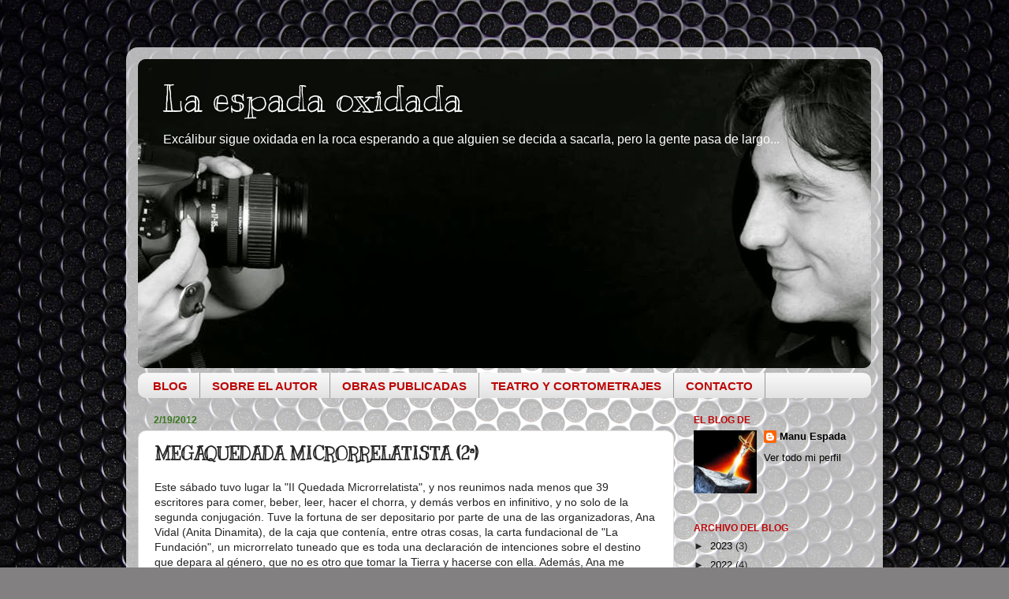

--- FILE ---
content_type: text/html; charset=UTF-8
request_url: https://manuespada.blogspot.com/2012/02/megaquedada-microrrelatista.html
body_size: 20274
content:
<!DOCTYPE html>
<html class='v2' dir='ltr' xmlns='http://www.w3.org/1999/xhtml' xmlns:b='http://www.google.com/2005/gml/b' xmlns:data='http://www.google.com/2005/gml/data' xmlns:expr='http://www.google.com/2005/gml/expr'>
<head>
<link href='https://www.blogger.com/static/v1/widgets/335934321-css_bundle_v2.css' rel='stylesheet' type='text/css'/>
<meta content='width=1100' name='viewport'/>
<meta content='text/html; charset=UTF-8' http-equiv='Content-Type'/>
<meta content='blogger' name='generator'/>
<link href='https://manuespada.blogspot.com/favicon.ico' rel='icon' type='image/x-icon'/>
<link href='http://manuespada.blogspot.com/2012/02/megaquedada-microrrelatista.html' rel='canonical'/>
<link rel="alternate" type="application/atom+xml" title="La espada oxidada - Atom" href="https://manuespada.blogspot.com/feeds/posts/default" />
<link rel="alternate" type="application/rss+xml" title="La espada oxidada - RSS" href="https://manuespada.blogspot.com/feeds/posts/default?alt=rss" />
<link rel="service.post" type="application/atom+xml" title="La espada oxidada - Atom" href="https://www.blogger.com/feeds/22554621/posts/default" />

<link rel="alternate" type="application/atom+xml" title="La espada oxidada - Atom" href="https://manuespada.blogspot.com/feeds/803454935980107745/comments/default" />
<!--Can't find substitution for tag [blog.ieCssRetrofitLinks]-->
<link href='https://blogger.googleusercontent.com/img/b/R29vZ2xl/AVvXsEiWhtaBmyC1kKtuCd9XGGSCS-TeSr81Zx59Bf4Y49hLA0WpOuUNldP60tAoh8J0gE0BPLLuL5vQ2wbfOfhTMw81Ud-nHwZ9iiymgrUfjEs4EKrBqM-kZH9iHJpC9ngYFXAYkOXl/s320/QUEDADA1.jpg' rel='image_src'/>
<meta content='http://manuespada.blogspot.com/2012/02/megaquedada-microrrelatista.html' property='og:url'/>
<meta content='MEGAQUEDADA MICRORRELATISTA (2ª)' property='og:title'/>
<meta content='Este sábado tuvo lugar la &quot;II Quedada Microrrelatista&quot;, y nos reunimos nada menos que 39 escritores para comer, beber, leer, hacer el chorra...' property='og:description'/>
<meta content='https://blogger.googleusercontent.com/img/b/R29vZ2xl/AVvXsEiWhtaBmyC1kKtuCd9XGGSCS-TeSr81Zx59Bf4Y49hLA0WpOuUNldP60tAoh8J0gE0BPLLuL5vQ2wbfOfhTMw81Ud-nHwZ9iiymgrUfjEs4EKrBqM-kZH9iHJpC9ngYFXAYkOXl/w1200-h630-p-k-no-nu/QUEDADA1.jpg' property='og:image'/>
<title>La espada oxidada: MEGAQUEDADA MICRORRELATISTA (2ª)</title>
<style type='text/css'>@font-face{font-family:'Kranky';font-style:normal;font-weight:400;font-display:swap;src:url(//fonts.gstatic.com/s/kranky/v29/hESw6XVgJzlPsFn8oR2FRIzX_g.woff2)format('woff2');unicode-range:U+0000-00FF,U+0131,U+0152-0153,U+02BB-02BC,U+02C6,U+02DA,U+02DC,U+0304,U+0308,U+0329,U+2000-206F,U+20AC,U+2122,U+2191,U+2193,U+2212,U+2215,U+FEFF,U+FFFD;}</style>
<style id='page-skin-1' type='text/css'><!--
/*-----------------------------------------------
Blogger Template Style
Name:     Picture Window
Designer: Blogger
URL:      www.blogger.com
----------------------------------------------- */
/* Content
----------------------------------------------- */
body {
font: normal normal 14px Verdana, Geneva, sans-serif;
color: #262525;
background: #828081 url(//themes.googleusercontent.com/image?id=1HpuDPp1P4d-x2q0Rt1cTncmwvCo_7gGEHSNLAeH8gcLq__efZO1Kw48qAl_BRt-Rt1_Y) repeat fixed top center /* Credit: follow777 (http://www.istockphoto.com/googleimages.php?id=2641847&platform=blogger) */;
}
html body .region-inner {
min-width: 0;
max-width: 100%;
width: auto;
}
.content-outer {
font-size: 90%;
}
a:link {
text-decoration:none;
color: #000000;
}
a:visited {
text-decoration:none;
color: #000000;
}
a:hover {
text-decoration:underline;
color: #e69138;
}
.content-outer {
background: transparent url(//www.blogblog.com/1kt/transparent/white80.png) repeat scroll top left;
-moz-border-radius: 15px;
-webkit-border-radius: 15px;
-goog-ms-border-radius: 15px;
border-radius: 15px;
-moz-box-shadow: 0 0 3px rgba(0, 0, 0, .15);
-webkit-box-shadow: 0 0 3px rgba(0, 0, 0, .15);
-goog-ms-box-shadow: 0 0 3px rgba(0, 0, 0, .15);
box-shadow: 0 0 3px rgba(0, 0, 0, .15);
margin: 30px auto;
}
.content-inner {
padding: 15px;
}
/* Header
----------------------------------------------- */
.header-outer {
background: #000000 url(//www.blogblog.com/1kt/transparent/header_gradient_shade.png) repeat-x scroll top left;
_background-image: none;
color: #ffffff;
-moz-border-radius: 10px;
-webkit-border-radius: 10px;
-goog-ms-border-radius: 10px;
border-radius: 10px;
}
.Header img, .Header #header-inner {
-moz-border-radius: 10px;
-webkit-border-radius: 10px;
-goog-ms-border-radius: 10px;
border-radius: 10px;
}
.header-inner .Header .titlewrapper,
.header-inner .Header .descriptionwrapper {
padding-left: 30px;
padding-right: 30px;
}
.Header h1 {
font: normal normal 46px Kranky;
text-shadow: 1px 1px 3px rgba(0, 0, 0, 0.3);
}
.Header h1 a {
color: #ffffff;
}
.Header .description {
font-size: 130%;
}
/* Tabs
----------------------------------------------- */
.tabs-inner {
margin: .5em 0 0;
padding: 0;
}
.tabs-inner .section {
margin: 0;
}
.tabs-inner .widget ul {
padding: 0;
background: #f6f6f6 url(//www.blogblog.com/1kt/transparent/tabs_gradient_shade.png) repeat scroll bottom;
-moz-border-radius: 10px;
-webkit-border-radius: 10px;
-goog-ms-border-radius: 10px;
border-radius: 10px;
}
.tabs-inner .widget li {
border: none;
}
.tabs-inner .widget li a {
display: inline-block;
padding: .5em 1em;
margin-right: 0;
color: #bd0606;
font: normal bold 15px Verdana, Geneva, sans-serif;
-moz-border-radius: 0 0 0 0;
-webkit-border-top-left-radius: 0;
-webkit-border-top-right-radius: 0;
-goog-ms-border-radius: 0 0 0 0;
border-radius: 0 0 0 0;
background: transparent none no-repeat scroll top left;
border-right: 1px solid #999999;
}
.tabs-inner .widget li:first-child a {
padding-left: 1.25em;
-moz-border-radius-topleft: 10px;
-moz-border-radius-bottomleft: 10px;
-webkit-border-top-left-radius: 10px;
-webkit-border-bottom-left-radius: 10px;
-goog-ms-border-top-left-radius: 10px;
-goog-ms-border-bottom-left-radius: 10px;
border-top-left-radius: 10px;
border-bottom-left-radius: 10px;
}
.tabs-inner .widget li.selected a,
.tabs-inner .widget li a:hover {
position: relative;
z-index: 1;
background: #ffffff url(//www.blogblog.com/1kt/transparent/tabs_gradient_shade.png) repeat scroll bottom;
color: #274e13;
-moz-box-shadow: 0 0 0 rgba(0, 0, 0, .15);
-webkit-box-shadow: 0 0 0 rgba(0, 0, 0, .15);
-goog-ms-box-shadow: 0 0 0 rgba(0, 0, 0, .15);
box-shadow: 0 0 0 rgba(0, 0, 0, .15);
}
/* Headings
----------------------------------------------- */
h2 {
font: normal bold 12px Verdana, Geneva, sans-serif;
text-transform: uppercase;
color: #bd0606;
margin: .5em 0;
}
/* Main
----------------------------------------------- */
.main-outer {
background: transparent none repeat scroll top center;
-moz-border-radius: 0 0 0 0;
-webkit-border-top-left-radius: 0;
-webkit-border-top-right-radius: 0;
-webkit-border-bottom-left-radius: 0;
-webkit-border-bottom-right-radius: 0;
-goog-ms-border-radius: 0 0 0 0;
border-radius: 0 0 0 0;
-moz-box-shadow: 0 0 0 rgba(0, 0, 0, .15);
-webkit-box-shadow: 0 0 0 rgba(0, 0, 0, .15);
-goog-ms-box-shadow: 0 0 0 rgba(0, 0, 0, .15);
box-shadow: 0 0 0 rgba(0, 0, 0, .15);
}
.main-inner {
padding: 15px 5px 20px;
}
.main-inner .column-center-inner {
padding: 0 0;
}
.main-inner .column-left-inner {
padding-left: 0;
}
.main-inner .column-right-inner {
padding-right: 0;
}
/* Posts
----------------------------------------------- */
h3.post-title {
margin: 0;
font: normal bold 22px Kranky;
}
.comments h4 {
margin: 1em 0 0;
font: normal bold 22px Kranky;
}
.date-header span {
color: #38761d;
}
.post-outer {
background-color: #ffffff;
border: solid 1px #dfdfdf;
-moz-border-radius: 10px;
-webkit-border-radius: 10px;
border-radius: 10px;
-goog-ms-border-radius: 10px;
padding: 15px 20px;
margin: 0 -20px 20px;
}
.post-body {
line-height: 1.4;
font-size: 110%;
position: relative;
}
.post-header {
margin: 0 0 1.5em;
color: #274e13;
line-height: 1.6;
}
.post-footer {
margin: .5em 0 0;
color: #274e13;
line-height: 1.6;
}
#blog-pager {
font-size: 140%
}
#comments .comment-author {
padding-top: 1.5em;
border-top: dashed 1px #ccc;
border-top: dashed 1px rgba(128, 128, 128, .5);
background-position: 0 1.5em;
}
#comments .comment-author:first-child {
padding-top: 0;
border-top: none;
}
.avatar-image-container {
margin: .2em 0 0;
}
/* Comments
----------------------------------------------- */
.comments .comments-content .icon.blog-author {
background-repeat: no-repeat;
background-image: url([data-uri]);
}
.comments .comments-content .loadmore a {
border-top: 1px solid #e69138;
border-bottom: 1px solid #e69138;
}
.comments .continue {
border-top: 2px solid #e69138;
}
/* Widgets
----------------------------------------------- */
.widget ul, .widget #ArchiveList ul.flat {
padding: 0;
list-style: none;
}
.widget ul li, .widget #ArchiveList ul.flat li {
border-top: dashed 1px #ccc;
border-top: dashed 1px rgba(128, 128, 128, .5);
}
.widget ul li:first-child, .widget #ArchiveList ul.flat li:first-child {
border-top: none;
}
.widget .post-body ul {
list-style: disc;
}
.widget .post-body ul li {
border: none;
}
/* Footer
----------------------------------------------- */
.footer-outer {
color:#f0f0f0;
background: transparent url(//www.blogblog.com/1kt/transparent/black50.png) repeat scroll top left;
-moz-border-radius: 10px 10px 10px 10px;
-webkit-border-top-left-radius: 10px;
-webkit-border-top-right-radius: 10px;
-webkit-border-bottom-left-radius: 10px;
-webkit-border-bottom-right-radius: 10px;
-goog-ms-border-radius: 10px 10px 10px 10px;
border-radius: 10px 10px 10px 10px;
-moz-box-shadow: 0 0 0 rgba(0, 0, 0, .15);
-webkit-box-shadow: 0 0 0 rgba(0, 0, 0, .15);
-goog-ms-box-shadow: 0 0 0 rgba(0, 0, 0, .15);
box-shadow: 0 0 0 rgba(0, 0, 0, .15);
}
.footer-inner {
padding: 10px 5px 20px;
}
.footer-outer a {
color: #783f04;
}
.footer-outer a:visited {
color: #783f04;
}
.footer-outer a:hover {
color: #783f04;
}
.footer-outer .widget h2 {
color: #bebebe;
}
/* Mobile
----------------------------------------------- */
html body.mobile {
height: auto;
}
html body.mobile {
min-height: 480px;
background-size: 100% auto;
}
.mobile .body-fauxcolumn-outer {
background: transparent none repeat scroll top left;
}
html .mobile .mobile-date-outer, html .mobile .blog-pager {
border-bottom: none;
background: transparent none repeat scroll top center;
margin-bottom: 10px;
}
.mobile .date-outer {
background: transparent none repeat scroll top center;
}
.mobile .header-outer, .mobile .main-outer,
.mobile .post-outer, .mobile .footer-outer {
-moz-border-radius: 0;
-webkit-border-radius: 0;
-goog-ms-border-radius: 0;
border-radius: 0;
}
.mobile .content-outer,
.mobile .main-outer,
.mobile .post-outer {
background: inherit;
border: none;
}
.mobile .content-outer {
font-size: 100%;
}
.mobile-link-button {
background-color: #000000;
}
.mobile-link-button a:link, .mobile-link-button a:visited {
color: #ffffff;
}
.mobile-index-contents {
color: #262525;
}
.mobile .tabs-inner .PageList .widget-content {
background: #ffffff url(//www.blogblog.com/1kt/transparent/tabs_gradient_shade.png) repeat scroll bottom;
color: #274e13;
}
.mobile .tabs-inner .PageList .widget-content .pagelist-arrow {
border-left: 1px solid #999999;
}

--></style>
<style id='template-skin-1' type='text/css'><!--
#navbar-iframe {
height:0px;
visibility:hidden;
display:none
}
body {
min-width: 960px;
}
.content-outer, .content-fauxcolumn-outer, .region-inner {
min-width: 960px;
max-width: 960px;
_width: 960px;
}
.main-inner .columns {
padding-left: 0px;
padding-right: 250px;
}
.main-inner .fauxcolumn-center-outer {
left: 0px;
right: 250px;
/* IE6 does not respect left and right together */
_width: expression(this.parentNode.offsetWidth -
parseInt("0px") -
parseInt("250px") + 'px');
}
.main-inner .fauxcolumn-left-outer {
width: 0px;
}
.main-inner .fauxcolumn-right-outer {
width: 250px;
}
.main-inner .column-left-outer {
width: 0px;
right: 100%;
margin-left: -0px;
}
.main-inner .column-right-outer {
width: 250px;
margin-right: -250px;
}
#layout {
min-width: 0;
}
#layout .content-outer {
min-width: 0;
width: 800px;
}
#layout .region-inner {
min-width: 0;
width: auto;
}
--></style>
<link href='https://www.blogger.com/dyn-css/authorization.css?targetBlogID=22554621&amp;zx=0d39d645-bfc9-4b29-8128-c6dae9649ed8' media='none' onload='if(media!=&#39;all&#39;)media=&#39;all&#39;' rel='stylesheet'/><noscript><link href='https://www.blogger.com/dyn-css/authorization.css?targetBlogID=22554621&amp;zx=0d39d645-bfc9-4b29-8128-c6dae9649ed8' rel='stylesheet'/></noscript>
<meta name='google-adsense-platform-account' content='ca-host-pub-1556223355139109'/>
<meta name='google-adsense-platform-domain' content='blogspot.com'/>

</head>
<body class='loading variant-shade'>
<div class='navbar section' id='navbar'><div class='widget Navbar' data-version='1' id='Navbar1'><script type="text/javascript">
    function setAttributeOnload(object, attribute, val) {
      if(window.addEventListener) {
        window.addEventListener('load',
          function(){ object[attribute] = val; }, false);
      } else {
        window.attachEvent('onload', function(){ object[attribute] = val; });
      }
    }
  </script>
<div id="navbar-iframe-container"></div>
<script type="text/javascript" src="https://apis.google.com/js/platform.js"></script>
<script type="text/javascript">
      gapi.load("gapi.iframes:gapi.iframes.style.bubble", function() {
        if (gapi.iframes && gapi.iframes.getContext) {
          gapi.iframes.getContext().openChild({
              url: 'https://www.blogger.com/navbar/22554621?po\x3d803454935980107745\x26origin\x3dhttps://manuespada.blogspot.com',
              where: document.getElementById("navbar-iframe-container"),
              id: "navbar-iframe"
          });
        }
      });
    </script><script type="text/javascript">
(function() {
var script = document.createElement('script');
script.type = 'text/javascript';
script.src = '//pagead2.googlesyndication.com/pagead/js/google_top_exp.js';
var head = document.getElementsByTagName('head')[0];
if (head) {
head.appendChild(script);
}})();
</script>
</div></div>
<div class='body-fauxcolumns'>
<div class='fauxcolumn-outer body-fauxcolumn-outer'>
<div class='cap-top'>
<div class='cap-left'></div>
<div class='cap-right'></div>
</div>
<div class='fauxborder-left'>
<div class='fauxborder-right'></div>
<div class='fauxcolumn-inner'>
</div>
</div>
<div class='cap-bottom'>
<div class='cap-left'></div>
<div class='cap-right'></div>
</div>
</div>
</div>
<div class='content'>
<div class='content-fauxcolumns'>
<div class='fauxcolumn-outer content-fauxcolumn-outer'>
<div class='cap-top'>
<div class='cap-left'></div>
<div class='cap-right'></div>
</div>
<div class='fauxborder-left'>
<div class='fauxborder-right'></div>
<div class='fauxcolumn-inner'>
</div>
</div>
<div class='cap-bottom'>
<div class='cap-left'></div>
<div class='cap-right'></div>
</div>
</div>
</div>
<div class='content-outer'>
<div class='content-cap-top cap-top'>
<div class='cap-left'></div>
<div class='cap-right'></div>
</div>
<div class='fauxborder-left content-fauxborder-left'>
<div class='fauxborder-right content-fauxborder-right'></div>
<div class='content-inner'>
<header>
<div class='header-outer'>
<div class='header-cap-top cap-top'>
<div class='cap-left'></div>
<div class='cap-right'></div>
</div>
<div class='fauxborder-left header-fauxborder-left'>
<div class='fauxborder-right header-fauxborder-right'></div>
<div class='region-inner header-inner'>
<div class='header section' id='header'><div class='widget Header' data-version='1' id='Header1'>
<div id='header-inner' style='background-image: url("https://blogger.googleusercontent.com/img/b/R29vZ2xl/AVvXsEhW0ONxonbvVLoSiSinqy2MbWPsm9n2_Oz_w5KQ7qcep1sI-F9n31I44Z47KYHIZclFM_LioMC7iyA_sUNfdYNzPXdM8Rb7USBjZKz14SVdLJuGBCb9sbd3mSeJiedKHABmXqyl/s1600/manublog.jpg"); background-position: left; width: 930px; min-height: 392px; _height: 392px; background-repeat: no-repeat; '>
<div class='titlewrapper' style='background: transparent'>
<h1 class='title' style='background: transparent; border-width: 0px'>
<a href='https://manuespada.blogspot.com/'>
La espada oxidada
</a>
</h1>
</div>
<div class='descriptionwrapper'>
<p class='description'><span>Excálibur sigue oxidada en la roca esperando a que alguien se decida a sacarla, pero la gente pasa de largo...</span></p>
</div>
</div>
</div></div>
</div>
</div>
<div class='header-cap-bottom cap-bottom'>
<div class='cap-left'></div>
<div class='cap-right'></div>
</div>
</div>
</header>
<div class='tabs-outer'>
<div class='tabs-cap-top cap-top'>
<div class='cap-left'></div>
<div class='cap-right'></div>
</div>
<div class='fauxborder-left tabs-fauxborder-left'>
<div class='fauxborder-right tabs-fauxborder-right'></div>
<div class='region-inner tabs-inner'>
<div class='tabs section' id='crosscol'><div class='widget PageList' data-version='1' id='PageList1'>
<h2>Menú</h2>
<div class='widget-content'>
<ul>
<li>
<a href='https://manuespada.blogspot.com/'>BLOG</a>
</li>
<li>
<a href='https://manuespada.blogspot.com/p/el-autor.html'>SOBRE EL AUTOR</a>
</li>
<li>
<a href='https://manuespada.blogspot.com/p/obras-publicadas.html'>OBRAS PUBLICADAS</a>
</li>
<li>
<a href='https://manuespada.blogspot.com/p/teatro-y-cortometrajes.html'>TEATRO Y CORTOMETRAJES</a>
</li>
<li>
<a href='https://manuespada.blogspot.com/p/contacto.html'>CONTACTO</a>
</li>
</ul>
<div class='clear'></div>
</div>
</div></div>
<div class='tabs no-items section' id='crosscol-overflow'></div>
</div>
</div>
<div class='tabs-cap-bottom cap-bottom'>
<div class='cap-left'></div>
<div class='cap-right'></div>
</div>
</div>
<div class='main-outer'>
<div class='main-cap-top cap-top'>
<div class='cap-left'></div>
<div class='cap-right'></div>
</div>
<div class='fauxborder-left main-fauxborder-left'>
<div class='fauxborder-right main-fauxborder-right'></div>
<div class='region-inner main-inner'>
<div class='columns fauxcolumns'>
<div class='fauxcolumn-outer fauxcolumn-center-outer'>
<div class='cap-top'>
<div class='cap-left'></div>
<div class='cap-right'></div>
</div>
<div class='fauxborder-left'>
<div class='fauxborder-right'></div>
<div class='fauxcolumn-inner'>
</div>
</div>
<div class='cap-bottom'>
<div class='cap-left'></div>
<div class='cap-right'></div>
</div>
</div>
<div class='fauxcolumn-outer fauxcolumn-left-outer'>
<div class='cap-top'>
<div class='cap-left'></div>
<div class='cap-right'></div>
</div>
<div class='fauxborder-left'>
<div class='fauxborder-right'></div>
<div class='fauxcolumn-inner'>
</div>
</div>
<div class='cap-bottom'>
<div class='cap-left'></div>
<div class='cap-right'></div>
</div>
</div>
<div class='fauxcolumn-outer fauxcolumn-right-outer'>
<div class='cap-top'>
<div class='cap-left'></div>
<div class='cap-right'></div>
</div>
<div class='fauxborder-left'>
<div class='fauxborder-right'></div>
<div class='fauxcolumn-inner'>
</div>
</div>
<div class='cap-bottom'>
<div class='cap-left'></div>
<div class='cap-right'></div>
</div>
</div>
<!-- corrects IE6 width calculation -->
<div class='columns-inner'>
<div class='column-center-outer'>
<div class='column-center-inner'>
<div class='main section' id='main'><div class='widget Blog' data-version='1' id='Blog1'>
<div class='blog-posts hfeed'>

          <div class="date-outer">
        
<h2 class='date-header'><span>2/19/2012</span></h2>

          <div class="date-posts">
        
<div class='post-outer'>
<div class='post hentry uncustomized-post-template' itemprop='blogPost' itemscope='itemscope' itemtype='http://schema.org/BlogPosting'>
<meta content='https://blogger.googleusercontent.com/img/b/R29vZ2xl/AVvXsEiWhtaBmyC1kKtuCd9XGGSCS-TeSr81Zx59Bf4Y49hLA0WpOuUNldP60tAoh8J0gE0BPLLuL5vQ2wbfOfhTMw81Ud-nHwZ9iiymgrUfjEs4EKrBqM-kZH9iHJpC9ngYFXAYkOXl/s320/QUEDADA1.jpg' itemprop='image_url'/>
<meta content='22554621' itemprop='blogId'/>
<meta content='803454935980107745' itemprop='postId'/>
<a name='803454935980107745'></a>
<h3 class='post-title entry-title' itemprop='name'>
MEGAQUEDADA MICRORRELATISTA (2ª)
</h3>
<div class='post-header'>
<div class='post-header-line-1'></div>
</div>
<div class='post-body entry-content' id='post-body-803454935980107745' itemprop='description articleBody'>
Este sábado tuvo lugar la "II Quedada Microrrelatista", y nos reunimos nada menos que 39 escritores para comer, beber, leer, hacer el chorra, y demás verbos en infinitivo, y no solo de la segunda conjugación. Tuve la fortuna de ser depositario por parte de una de las organizadoras, Ana Vidal (Anita Dinamita), de la caja que contenía, entre otras cosas, la carta fundacional de "La Fundación", un microrrelato tuneado que es toda una declaración de intenciones sobre el destino que depara al género, que no es otro que tomar la Tierra y hacerse con ella. Además, Ana me entregó un maravilloso dossier en el que salimos todos y cada uno de los asistentes a la quedada, "El termitero", 39 termitas que vamos carcomiendo la madera poco a poco, con nuestras caras de hormigas gigantes. Pongo algunas fotos como ejemplo. También podéis ver el sujetador que me dio Ana y que venía dentro de la caja. Bueno, en realidad no es el suyo (no penséis mal), sino que es un símbolo para que no nos pongamos ningún corsé a la hora de crear, porque en la creatividad no caben los sujetadores. Fue un placer, amigos. A por la III.<br />
<div class="separator" style="clear: both; text-align: center;">
<br /></div>
<br />
<div class="separator" style="clear: both; text-align: center;">
<a href="https://blogger.googleusercontent.com/img/b/R29vZ2xl/AVvXsEiWhtaBmyC1kKtuCd9XGGSCS-TeSr81Zx59Bf4Y49hLA0WpOuUNldP60tAoh8J0gE0BPLLuL5vQ2wbfOfhTMw81Ud-nHwZ9iiymgrUfjEs4EKrBqM-kZH9iHJpC9ngYFXAYkOXl/s1600/QUEDADA1.jpg" imageanchor="1" style="margin-left: 1em; margin-right: 1em;"><img border="0" height="238" src="https://blogger.googleusercontent.com/img/b/R29vZ2xl/AVvXsEiWhtaBmyC1kKtuCd9XGGSCS-TeSr81Zx59Bf4Y49hLA0WpOuUNldP60tAoh8J0gE0BPLLuL5vQ2wbfOfhTMw81Ud-nHwZ9iiymgrUfjEs4EKrBqM-kZH9iHJpC9ngYFXAYkOXl/s320/QUEDADA1.jpg" width="320" /></a></div>
<br />
<div class="separator" style="clear: both; text-align: center;">
<a href="https://blogger.googleusercontent.com/img/b/R29vZ2xl/AVvXsEj8GuYDfpmHL2uYcePW-G6bRRVTqZqBkeBshQy8wjYQ_odM8mSczhx1KWYQJUJtjlRJ8jd4ygA0I5wBRaaQuTZ4Jt7EHFF8pqEGPzPBMfN5nwqig8szvu47K_AjTB50EDhKEZ4C/s1600/QUEDADA2.jpg" imageanchor="1" style="margin-left: 1em; margin-right: 1em;"><img border="0" height="238" src="https://blogger.googleusercontent.com/img/b/R29vZ2xl/AVvXsEj8GuYDfpmHL2uYcePW-G6bRRVTqZqBkeBshQy8wjYQ_odM8mSczhx1KWYQJUJtjlRJ8jd4ygA0I5wBRaaQuTZ4Jt7EHFF8pqEGPzPBMfN5nwqig8szvu47K_AjTB50EDhKEZ4C/s320/QUEDADA2.jpg" width="320" /></a></div>
<br />
<div class="separator" style="clear: both; text-align: center;">
<a href="https://blogger.googleusercontent.com/img/b/R29vZ2xl/AVvXsEiDh3UZVvjtCmjFPhnsVlcxq2cEKwYqaIaLBRqEf3HyNPHNcIj9kYfAC_L6XFZU14AIEub5A0YPlUAZ6t5MKGgSlXpfqFNTLMc-s_qFWdsETe-3vhlFGt9fGw59fKbQYh6HvdNu/s1600/QUEDADA3.jpg" imageanchor="1" style="margin-left: 1em; margin-right: 1em;"><img border="0" height="320" src="https://blogger.googleusercontent.com/img/b/R29vZ2xl/AVvXsEiDh3UZVvjtCmjFPhnsVlcxq2cEKwYqaIaLBRqEf3HyNPHNcIj9kYfAC_L6XFZU14AIEub5A0YPlUAZ6t5MKGgSlXpfqFNTLMc-s_qFWdsETe-3vhlFGt9fGw59fKbQYh6HvdNu/s320/QUEDADA3.jpg" width="238" /></a></div>
<br />
<div class="separator" style="clear: both; text-align: center;">
<a href="https://blogger.googleusercontent.com/img/b/R29vZ2xl/AVvXsEj8kQMjEyEP1l59u9f1JErCEb3guDcjkm-MN4HNxNMB5smKtuNJgWcsvEYmVDe_iCaC_SWBNweIbXLu4HE6kAiM-HYu2u-ZwSKyUXgZfpeIHeg8VoGnTlFSBqzA2itzdMPdAxlA/s1600/QUEDADA4.jpg" imageanchor="1" style="margin-left: 1em; margin-right: 1em;"><img border="0" height="238" src="https://blogger.googleusercontent.com/img/b/R29vZ2xl/AVvXsEj8kQMjEyEP1l59u9f1JErCEb3guDcjkm-MN4HNxNMB5smKtuNJgWcsvEYmVDe_iCaC_SWBNweIbXLu4HE6kAiM-HYu2u-ZwSKyUXgZfpeIHeg8VoGnTlFSBqzA2itzdMPdAxlA/s320/QUEDADA4.jpg" width="320" /></a></div>
<br />
<div class="separator" style="clear: both; text-align: center;">
<a href="https://blogger.googleusercontent.com/img/b/R29vZ2xl/AVvXsEifbp224YmMTDFHtG5cq17_FagLucSaVC-Stylncc06j65k_Ozzqrn7EP81eu-4eMYhSEOgoeOJgLY-cGC9WBl0jOIbR7NkhFf-qyz08Tv8neGgZaAY2FS_NFOUJxgFwO8x3IbJ/s1600/QUEDADA5.jpg" imageanchor="1" style="margin-left: 1em; margin-right: 1em;"><img border="0" height="238" src="https://blogger.googleusercontent.com/img/b/R29vZ2xl/AVvXsEifbp224YmMTDFHtG5cq17_FagLucSaVC-Stylncc06j65k_Ozzqrn7EP81eu-4eMYhSEOgoeOJgLY-cGC9WBl0jOIbR7NkhFf-qyz08Tv8neGgZaAY2FS_NFOUJxgFwO8x3IbJ/s320/QUEDADA5.jpg" width="320" /></a></div>
<div>
P.D. No quiero dejar pasar la ocasión para agradecer a los que vinísteis a ver la obra de teatro. Fue un detalle. Gracias.</div>
<div style='clear: both;'></div>
</div>
<div class='post-footer'>
<div class='post-footer-line post-footer-line-1'>
<span class='post-author vcard'>
Publicado por
<span class='fn' itemprop='author' itemscope='itemscope' itemtype='http://schema.org/Person'>
<meta content='https://www.blogger.com/profile/07456069714109990654' itemprop='url'/>
<a class='g-profile' href='https://www.blogger.com/profile/07456069714109990654' rel='author' title='author profile'>
<span itemprop='name'>Manu Espada</span>
</a>
</span>
</span>
<span class='post-timestamp'>
en
<meta content='http://manuespada.blogspot.com/2012/02/megaquedada-microrrelatista.html' itemprop='url'/>
<a class='timestamp-link' href='https://manuespada.blogspot.com/2012/02/megaquedada-microrrelatista.html' rel='bookmark' title='permanent link'><abbr class='published' itemprop='datePublished' title='2012-02-19T23:24:00+01:00'>11:24 p.&#8239;m.</abbr></a>
</span>
<span class='post-comment-link'>
</span>
<span class='post-icons'>
<span class='item-control blog-admin pid-2075273062'>
<a href='https://www.blogger.com/post-edit.g?blogID=22554621&postID=803454935980107745&from=pencil' title='Editar entrada'>
<img alt='' class='icon-action' height='18' src='https://resources.blogblog.com/img/icon18_edit_allbkg.gif' width='18'/>
</a>
</span>
</span>
<div class='post-share-buttons goog-inline-block'>
</div>
</div>
<div class='post-footer-line post-footer-line-2'>
<span class='post-labels'>
</span>
</div>
<div class='post-footer-line post-footer-line-3'>
<span class='post-location'>
</span>
</div>
</div>
</div>
<div class='comments' id='comments'>
<a name='comments'></a>
<h4>16 comentarios:</h4>
<div id='Blog1_comments-block-wrapper'>
<dl class='avatar-comment-indent' id='comments-block'>
<dt class='comment-author ' id='c4519526150154795375'>
<a name='c4519526150154795375'></a>
<div class="avatar-image-container vcard"><span dir="ltr"><a href="https://www.blogger.com/profile/04067320316554027839" target="" rel="nofollow" onclick="" class="avatar-hovercard" id="av-4519526150154795375-04067320316554027839"><img src="https://resources.blogblog.com/img/blank.gif" width="35" height="35" class="delayLoad" style="display: none;" longdesc="//blogger.googleusercontent.com/img/b/R29vZ2xl/AVvXsEjHdwploA7wKpHk1kZdD-r2x7UeMBq92En3asO9kJiixmmbYSHKxIIgD-vnt1K2ixG5DKoEKhGYVN8ILH4A4KE28ymW04gkKJbM-gC5BVtik91U_CzIgHjiuJIcBdXZLttC1SUrE7o5wMk2bURYhcAPja8rzRQ9hA2yHXNpOaOjOC9QIUI/s45/Dibujo%20de%20Nani,%20hecho%20por%20Mar%C3%ADa.jpg" alt="" title="LA CASA ENCENDIDA">

<noscript><img src="//blogger.googleusercontent.com/img/b/R29vZ2xl/AVvXsEjHdwploA7wKpHk1kZdD-r2x7UeMBq92En3asO9kJiixmmbYSHKxIIgD-vnt1K2ixG5DKoEKhGYVN8ILH4A4KE28ymW04gkKJbM-gC5BVtik91U_CzIgHjiuJIcBdXZLttC1SUrE7o5wMk2bURYhcAPja8rzRQ9hA2yHXNpOaOjOC9QIUI/s45/Dibujo%20de%20Nani,%20hecho%20por%20Mar%C3%ADa.jpg" width="35" height="35" class="photo" alt=""></noscript></a></span></div>
<a href='https://www.blogger.com/profile/04067320316554027839' rel='nofollow'>LA CASA ENCENDIDA</a>
dijo...
</dt>
<dd class='comment-body' id='Blog1_cmt-4519526150154795375'>
<p>
Chiquillo, que de cosas buenas te suceden y nos cuentas!! A por la siguiente y OLÉ!<br />Besicos muchos.
</p>
</dd>
<dd class='comment-footer'>
<span class='comment-timestamp'>
<a href='https://manuespada.blogspot.com/2012/02/megaquedada-microrrelatista.html?showComment=1329693137068#c4519526150154795375' title='comment permalink'>
12:12 a.&#8239;m.
</a>
<span class='item-control blog-admin pid-1559089510'>
<a class='comment-delete' href='https://www.blogger.com/comment/delete/22554621/4519526150154795375' title='Eliminar comentario'>
<img src='https://resources.blogblog.com/img/icon_delete13.gif'/>
</a>
</span>
</span>
</dd>
<dt class='comment-author ' id='c6730376365859362443'>
<a name='c6730376365859362443'></a>
<div class="avatar-image-container vcard"><span dir="ltr"><a href="https://www.blogger.com/profile/05979502187407814038" target="" rel="nofollow" onclick="" class="avatar-hovercard" id="av-6730376365859362443-05979502187407814038"><img src="https://resources.blogblog.com/img/blank.gif" width="35" height="35" class="delayLoad" style="display: none;" longdesc="//blogger.googleusercontent.com/img/b/R29vZ2xl/AVvXsEh4k3SIvzK7LCIhKgxUgXZDLmt4dItUiynoJTEbB62FzXEnP4l2wBxEQvPa50zz7ThUXqI7g7AvIllcAUUbEZ15_0Iv9s1CQyafDO131mMTBilzqJmbEG1ZwO3YArwO-Pg/s45-c/IMG_20130807_003322+copia.jpg" alt="" title="Rosa">

<noscript><img src="//blogger.googleusercontent.com/img/b/R29vZ2xl/AVvXsEh4k3SIvzK7LCIhKgxUgXZDLmt4dItUiynoJTEbB62FzXEnP4l2wBxEQvPa50zz7ThUXqI7g7AvIllcAUUbEZ15_0Iv9s1CQyafDO131mMTBilzqJmbEG1ZwO3YArwO-Pg/s45-c/IMG_20130807_003322+copia.jpg" width="35" height="35" class="photo" alt=""></noscript></a></span></div>
<a href='https://www.blogger.com/profile/05979502187407814038' rel='nofollow'>Rosa</a>
dijo...
</dt>
<dd class='comment-body' id='Blog1_cmt-6730376365859362443'>
<p>
Los dientes cada vez más largos y un color verde manzana (de envidia) se me va poniendo con cada crónica de la quedada que leo. Ainsssssssss La próxima no me la pierdo...<br /><br />Besos desde el aire
</p>
</dd>
<dd class='comment-footer'>
<span class='comment-timestamp'>
<a href='https://manuespada.blogspot.com/2012/02/megaquedada-microrrelatista.html?showComment=1329693315518#c6730376365859362443' title='comment permalink'>
12:15 a.&#8239;m.
</a>
<span class='item-control blog-admin pid-1203346281'>
<a class='comment-delete' href='https://www.blogger.com/comment/delete/22554621/6730376365859362443' title='Eliminar comentario'>
<img src='https://resources.blogblog.com/img/icon_delete13.gif'/>
</a>
</span>
</span>
</dd>
<dt class='comment-author ' id='c7387729206445442854'>
<a name='c7387729206445442854'></a>
<div class="avatar-image-container vcard"><span dir="ltr"><a href="https://www.blogger.com/profile/13443460289234106172" target="" rel="nofollow" onclick="" class="avatar-hovercard" id="av-7387729206445442854-13443460289234106172"><img src="https://resources.blogblog.com/img/blank.gif" width="35" height="35" class="delayLoad" style="display: none;" longdesc="//blogger.googleusercontent.com/img/b/R29vZ2xl/AVvXsEjm8TmzlY4pSl1azydmhHDadg9XMpVl2D5ir5d5EiRbcypQmp9XSpw6D5PSR-VXpdQ4lgUFRxZpa-b_zzucUx0qXC9YIIxcb5Pein7Uc6VI-0suqIiSTDdE5212_rzSwg/s45-c/PSNv2.JPG" alt="" title="Pedro S&aacute;nchez Negreira">

<noscript><img src="//blogger.googleusercontent.com/img/b/R29vZ2xl/AVvXsEjm8TmzlY4pSl1azydmhHDadg9XMpVl2D5ir5d5EiRbcypQmp9XSpw6D5PSR-VXpdQ4lgUFRxZpa-b_zzucUx0qXC9YIIxcb5Pein7Uc6VI-0suqIiSTDdE5212_rzSwg/s45-c/PSNv2.JPG" width="35" height="35" class="photo" alt=""></noscript></a></span></div>
<a href='https://www.blogger.com/profile/13443460289234106172' rel='nofollow'>Pedro Sánchez Negreira</a>
dijo...
</dt>
<dd class='comment-body' id='Blog1_cmt-7387729206445442854'>
<p>
Os leo -a todos los que nos vais contando el encuentro- mientras me alegro por vosotros y domino la envidia (sana, si es que existe) y la pena que provoca no haber podido estar.<br /><br />Un abrazo.
</p>
</dd>
<dd class='comment-footer'>
<span class='comment-timestamp'>
<a href='https://manuespada.blogspot.com/2012/02/megaquedada-microrrelatista.html?showComment=1329693491497#c7387729206445442854' title='comment permalink'>
12:18 a.&#8239;m.
</a>
<span class='item-control blog-admin pid-255357745'>
<a class='comment-delete' href='https://www.blogger.com/comment/delete/22554621/7387729206445442854' title='Eliminar comentario'>
<img src='https://resources.blogblog.com/img/icon_delete13.gif'/>
</a>
</span>
</span>
</dd>
<dt class='comment-author ' id='c2988345633440436522'>
<a name='c2988345633440436522'></a>
<div class="avatar-image-container vcard"><span dir="ltr"><a href="https://www.blogger.com/profile/02897059510157358426" target="" rel="nofollow" onclick="" class="avatar-hovercard" id="av-2988345633440436522-02897059510157358426"><img src="https://resources.blogblog.com/img/blank.gif" width="35" height="35" class="delayLoad" style="display: none;" longdesc="//2.bp.blogspot.com/_AsLYxPwqwqI/S8yvE4FkOuI/AAAAAAAAAZ0/F-Fe6hixstU/S45-s35/FINAL_los%2Bcuentitos%2Bde%2Besteban%2Bdublin.JPG" alt="" title="Esteban Dubl&iacute;n">

<noscript><img src="//2.bp.blogspot.com/_AsLYxPwqwqI/S8yvE4FkOuI/AAAAAAAAAZ0/F-Fe6hixstU/S45-s35/FINAL_los%2Bcuentitos%2Bde%2Besteban%2Bdublin.JPG" width="35" height="35" class="photo" alt=""></noscript></a></span></div>
<a href='https://www.blogger.com/profile/02897059510157358426' rel='nofollow'>Esteban Dublín</a>
dijo...
</dt>
<dd class='comment-body' id='Blog1_cmt-2988345633440436522'>
<p>
Qué maravilla, saludos a los 39.
</p>
</dd>
<dd class='comment-footer'>
<span class='comment-timestamp'>
<a href='https://manuespada.blogspot.com/2012/02/megaquedada-microrrelatista.html?showComment=1329693942466#c2988345633440436522' title='comment permalink'>
12:25 a.&#8239;m.
</a>
<span class='item-control blog-admin pid-1986752012'>
<a class='comment-delete' href='https://www.blogger.com/comment/delete/22554621/2988345633440436522' title='Eliminar comentario'>
<img src='https://resources.blogblog.com/img/icon_delete13.gif'/>
</a>
</span>
</span>
</dd>
<dt class='comment-author ' id='c1670056859101899025'>
<a name='c1670056859101899025'></a>
<div class="avatar-image-container avatar-stock"><span dir="ltr"><a href="https://www.blogger.com/profile/02314022475985087230" target="" rel="nofollow" onclick="" class="avatar-hovercard" id="av-1670056859101899025-02314022475985087230"><img src="//www.blogger.com/img/blogger_logo_round_35.png" width="35" height="35" alt="" title="Susana P&eacute;rez">

</a></span></div>
<a href='https://www.blogger.com/profile/02314022475985087230' rel='nofollow'>Susana Pérez</a>
dijo...
</dt>
<dd class='comment-body' id='Blog1_cmt-1670056859101899025'>
<p>
Yo, como portadora de la llave del mundo de las emociones, les invito a que sigan dejando que las palabras acaricien las emociones y que las emociones se reflejen en las palabras. <br /><br />Abrazos a Manu, a Dinamita y al resto de compis pertenecientes a la Microfundación.
</p>
</dd>
<dd class='comment-footer'>
<span class='comment-timestamp'>
<a href='https://manuespada.blogspot.com/2012/02/megaquedada-microrrelatista.html?showComment=1329693990260#c1670056859101899025' title='comment permalink'>
12:26 a.&#8239;m.
</a>
<span class='item-control blog-admin pid-1230693909'>
<a class='comment-delete' href='https://www.blogger.com/comment/delete/22554621/1670056859101899025' title='Eliminar comentario'>
<img src='https://resources.blogblog.com/img/icon_delete13.gif'/>
</a>
</span>
</span>
</dd>
<dt class='comment-author ' id='c1246393149895185052'>
<a name='c1246393149895185052'></a>
<div class="avatar-image-container vcard"><span dir="ltr"><a href="https://www.blogger.com/profile/01255832042751028425" target="" rel="nofollow" onclick="" class="avatar-hovercard" id="av-1246393149895185052-01255832042751028425"><img src="https://resources.blogblog.com/img/blank.gif" width="35" height="35" class="delayLoad" style="display: none;" longdesc="//blogger.googleusercontent.com/img/b/R29vZ2xl/AVvXsEjXkWzdsE6zNFTQxDcDXfppqtWC10mSc8uml60E0B4Xfy-TeoSh1FCuL2E1NkNweMEqcYPeud2T_V3pejuG28GcL5ByKntMRTL3LXKorxjl0pMp8cnYlILKJiKb-Cn5rQ/s45-c/P1030264.JPG" alt="" title="AGUS">

<noscript><img src="//blogger.googleusercontent.com/img/b/R29vZ2xl/AVvXsEjXkWzdsE6zNFTQxDcDXfppqtWC10mSc8uml60E0B4Xfy-TeoSh1FCuL2E1NkNweMEqcYPeud2T_V3pejuG28GcL5ByKntMRTL3LXKorxjl0pMp8cnYlILKJiKb-Cn5rQ/s45-c/P1030264.JPG" width="35" height="35" class="photo" alt=""></noscript></a></span></div>
<a href='https://www.blogger.com/profile/01255832042751028425' rel='nofollow'>AGUS</a>
dijo...
</dt>
<dd class='comment-body' id='Blog1_cmt-1246393149895185052'>
<p>
Me alegra que todo fuera bien. Espero poder escaparme y asistir a la tercera, a ver. Gracias por la crónica, Manu.<br /><br />Abrazos.
</p>
</dd>
<dd class='comment-footer'>
<span class='comment-timestamp'>
<a href='https://manuespada.blogspot.com/2012/02/megaquedada-microrrelatista.html?showComment=1329714967288#c1246393149895185052' title='comment permalink'>
6:16 a.&#8239;m.
</a>
<span class='item-control blog-admin pid-2025396328'>
<a class='comment-delete' href='https://www.blogger.com/comment/delete/22554621/1246393149895185052' title='Eliminar comentario'>
<img src='https://resources.blogblog.com/img/icon_delete13.gif'/>
</a>
</span>
</span>
</dd>
<dt class='comment-author ' id='c2991864165186553327'>
<a name='c2991864165186553327'></a>
<div class="avatar-image-container vcard"><span dir="ltr"><a href="https://www.blogger.com/profile/11956693486471137305" target="" rel="nofollow" onclick="" class="avatar-hovercard" id="av-2991864165186553327-11956693486471137305"><img src="https://resources.blogblog.com/img/blank.gif" width="35" height="35" class="delayLoad" style="display: none;" longdesc="//blogger.googleusercontent.com/img/b/R29vZ2xl/AVvXsEhHmTH4SgCSmVZtXc-VD9LqaTskevftsuYfrTrb5jTraAtN3g4z9FZjEABhd6xZagyj42ZgcBGQTkFpJMaRd5M6spGdBMibMcsK2h1kDjaJBsjzYwg90QowkatgV0iwUpU/s45-c/maremoto.jpg" alt="" title="Mar Horno">

<noscript><img src="//blogger.googleusercontent.com/img/b/R29vZ2xl/AVvXsEhHmTH4SgCSmVZtXc-VD9LqaTskevftsuYfrTrb5jTraAtN3g4z9FZjEABhd6xZagyj42ZgcBGQTkFpJMaRd5M6spGdBMibMcsK2h1kDjaJBsjzYwg90QowkatgV0iwUpU/s45-c/maremoto.jpg" width="35" height="35" class="photo" alt=""></noscript></a></span></div>
<a href='https://www.blogger.com/profile/11956693486471137305' rel='nofollow'>Mar Horno</a>
dijo...
</dt>
<dd class='comment-body' id='Blog1_cmt-2991864165186553327'>
<p>
Qué detallazo ese termitero. Tuvo que ser estupendo. Espero poder asistir a la tercera, se podía poner fecha ya, lo digo para organizarme la agenda, je, je. Con lo que tengo que montar para escaparme necesito un par de meses de tiempo. Muy bueno lo del sujetador. Un abrazo.
</p>
</dd>
<dd class='comment-footer'>
<span class='comment-timestamp'>
<a href='https://manuespada.blogspot.com/2012/02/megaquedada-microrrelatista.html?showComment=1329723851494#c2991864165186553327' title='comment permalink'>
8:44 a.&#8239;m.
</a>
<span class='item-control blog-admin pid-954667685'>
<a class='comment-delete' href='https://www.blogger.com/comment/delete/22554621/2991864165186553327' title='Eliminar comentario'>
<img src='https://resources.blogblog.com/img/icon_delete13.gif'/>
</a>
</span>
</span>
</dd>
<dt class='comment-author ' id='c3142048627885307012'>
<a name='c3142048627885307012'></a>
<div class="avatar-image-container vcard"><span dir="ltr"><a href="https://www.blogger.com/profile/11198387809413555200" target="" rel="nofollow" onclick="" class="avatar-hovercard" id="av-3142048627885307012-11198387809413555200"><img src="https://resources.blogblog.com/img/blank.gif" width="35" height="35" class="delayLoad" style="display: none;" longdesc="//blogger.googleusercontent.com/img/b/R29vZ2xl/AVvXsEgRGGLqIpnuZREZAu8yKtbs6wyRXA2oRvM2IlhzEgxaiyX9-KUcUvNMse9xeLrcCKlU4V8OlI7qiz62a4hdWX9qtCQhUds5r3C0ddbKCHiLlr5lLavwK60gQf2amwt1Eg/s45-c/DSC01861.JPG" alt="" title="Lola Sanabria">

<noscript><img src="//blogger.googleusercontent.com/img/b/R29vZ2xl/AVvXsEgRGGLqIpnuZREZAu8yKtbs6wyRXA2oRvM2IlhzEgxaiyX9-KUcUvNMse9xeLrcCKlU4V8OlI7qiz62a4hdWX9qtCQhUds5r3C0ddbKCHiLlr5lLavwK60gQf2amwt1Eg/s45-c/DSC01861.JPG" width="35" height="35" class="photo" alt=""></noscript></a></span></div>
<a href='https://www.blogger.com/profile/11198387809413555200' rel='nofollow'>Lola Sanabria</a>
dijo...
</dt>
<dd class='comment-body' id='Blog1_cmt-3142048627885307012'>
<p>
Hubo cohecho y voy a poner una denuncia en el Juzgado. &#161;Os vais a enterar la Anita y el Manu! Bueno, si me entregas el termitero, a lo mejor me callo. El sostén te lo quedas tú, no quiero ser avariciosa.<br /><br />Abrazos y besos de juzgado de guardia.
</p>
</dd>
<dd class='comment-footer'>
<span class='comment-timestamp'>
<a href='https://manuespada.blogspot.com/2012/02/megaquedada-microrrelatista.html?showComment=1329730852630#c3142048627885307012' title='comment permalink'>
10:40 a.&#8239;m.
</a>
<span class='item-control blog-admin pid-1138798637'>
<a class='comment-delete' href='https://www.blogger.com/comment/delete/22554621/3142048627885307012' title='Eliminar comentario'>
<img src='https://resources.blogblog.com/img/icon_delete13.gif'/>
</a>
</span>
</span>
</dd>
<dt class='comment-author ' id='c7165016419782602680'>
<a name='c7165016419782602680'></a>
<div class="avatar-image-container vcard"><span dir="ltr"><a href="https://www.blogger.com/profile/13228449842975757675" target="" rel="nofollow" onclick="" class="avatar-hovercard" id="av-7165016419782602680-13228449842975757675"><img src="https://resources.blogblog.com/img/blank.gif" width="35" height="35" class="delayLoad" style="display: none;" longdesc="//blogger.googleusercontent.com/img/b/R29vZ2xl/AVvXsEge6OJ9mLqH4KqI8kFeGYpLyUnDtxgx4pKT1ctyZ19xZBY7T7STdQt8MaPALOwuHUfsu8420G6PteHoieoKgENpVrr8mmnQSkQelMkxBXGVT2vac9bPJNG742j2hfdFiIo/s45-c/yo%252Bmisma%252Bsonriente%252B23ene10.JPG" alt="" title="Anita Dinamita">

<noscript><img src="//blogger.googleusercontent.com/img/b/R29vZ2xl/AVvXsEge6OJ9mLqH4KqI8kFeGYpLyUnDtxgx4pKT1ctyZ19xZBY7T7STdQt8MaPALOwuHUfsu8420G6PteHoieoKgENpVrr8mmnQSkQelMkxBXGVT2vac9bPJNG742j2hfdFiIo/s45-c/yo%252Bmisma%252Bsonriente%252B23ene10.JPG" width="35" height="35" class="photo" alt=""></noscript></a></span></div>
<a href='https://www.blogger.com/profile/13228449842975757675' rel='nofollow'>Anita Dinamita</a>
dijo...
</dt>
<dd class='comment-body' id='Blog1_cmt-7165016419782602680'>
<p>
Qué chulo, Manu<br />Yo tengo un tesoro en casa, un micro-partitura, aunque te diré que las notas no corresponden con la letra y me está costando cantarla ;)<br />En cuanto tenga un momento también lo pondré en mi blog escaneado, aquí estamos en mitad del carnaval y sacar un segundo no es fácil.<br />Un abrazo enorme &#191;se editará la obra de teatro en dvd para los que nos quedamos con las ganas?<br />Abrazos
</p>
</dd>
<dd class='comment-footer'>
<span class='comment-timestamp'>
<a href='https://manuespada.blogspot.com/2012/02/megaquedada-microrrelatista.html?showComment=1329735307192#c7165016419782602680' title='comment permalink'>
11:55 a.&#8239;m.
</a>
<span class='item-control blog-admin pid-1812799221'>
<a class='comment-delete' href='https://www.blogger.com/comment/delete/22554621/7165016419782602680' title='Eliminar comentario'>
<img src='https://resources.blogblog.com/img/icon_delete13.gif'/>
</a>
</span>
</span>
</dd>
<dt class='comment-author ' id='c3334743084334398786'>
<a name='c3334743084334398786'></a>
<div class="avatar-image-container avatar-stock"><span dir="ltr"><a href="http://www.manuespada.blogspot.com" target="" rel="nofollow" onclick=""><img src="//resources.blogblog.com/img/blank.gif" width="35" height="35" alt="" title="manuespada">

</a></span></div>
<a href='http://www.manuespada.blogspot.com' rel='nofollow'>manuespada</a>
dijo...
</dt>
<dd class='comment-body' id='Blog1_cmt-3334743084334398786'>
<p>
Ana, lo que tengo en DVD es el cortometraje, pero la obra de teatro no. Un beso, y gracias a todos por pasaros. Lola, no te quejes, que te llevaste dos camisetas.
</p>
</dd>
<dd class='comment-footer'>
<span class='comment-timestamp'>
<a href='https://manuespada.blogspot.com/2012/02/megaquedada-microrrelatista.html?showComment=1329736784314#c3334743084334398786' title='comment permalink'>
12:19 p.&#8239;m.
</a>
<span class='item-control blog-admin pid-413389716'>
<a class='comment-delete' href='https://www.blogger.com/comment/delete/22554621/3334743084334398786' title='Eliminar comentario'>
<img src='https://resources.blogblog.com/img/icon_delete13.gif'/>
</a>
</span>
</span>
</dd>
<dt class='comment-author ' id='c7068746270904671659'>
<a name='c7068746270904671659'></a>
<div class="avatar-image-container vcard"><span dir="ltr"><a href="https://www.blogger.com/profile/00885356889658297078" target="" rel="nofollow" onclick="" class="avatar-hovercard" id="av-7068746270904671659-00885356889658297078"><img src="https://resources.blogblog.com/img/blank.gif" width="35" height="35" class="delayLoad" style="display: none;" longdesc="//blogger.googleusercontent.com/img/b/R29vZ2xl/AVvXsEjqkBcflDvwOfO3vErvPaGtScR5382LQCJOO9O2N6TweXzyI2f8iLrBqZ29Myb9LnRwXaA-pwhsjyRwLndJ7gJaT5_FQhQmvfL2EV7QJtFIflvTCbeBjeFS8d2NMnyc2w/s45-c/lakshmi.jpg" alt="" title="Elysa">

<noscript><img src="//blogger.googleusercontent.com/img/b/R29vZ2xl/AVvXsEjqkBcflDvwOfO3vErvPaGtScR5382LQCJOO9O2N6TweXzyI2f8iLrBqZ29Myb9LnRwXaA-pwhsjyRwLndJ7gJaT5_FQhQmvfL2EV7QJtFIflvTCbeBjeFS8d2NMnyc2w/s45-c/lakshmi.jpg" width="35" height="35" class="photo" alt=""></noscript></a></span></div>
<a href='https://www.blogger.com/profile/00885356889658297078' rel='nofollow'>Elysa</a>
dijo...
</dt>
<dd class='comment-body' id='Blog1_cmt-7068746270904671659'>
<p>
A ver si alguien hace fotos del termitero que me quedé si verlo con tanto lío.<br />Y la obra de teatro,&#161;muy bien! me gustó y la disfruté, estaba en primera línea, casi me ensartan... jajaja.<br /><br />Besitos
</p>
</dd>
<dd class='comment-footer'>
<span class='comment-timestamp'>
<a href='https://manuespada.blogspot.com/2012/02/megaquedada-microrrelatista.html?showComment=1329744666928#c7068746270904671659' title='comment permalink'>
2:31 p.&#8239;m.
</a>
<span class='item-control blog-admin pid-1098765478'>
<a class='comment-delete' href='https://www.blogger.com/comment/delete/22554621/7068746270904671659' title='Eliminar comentario'>
<img src='https://resources.blogblog.com/img/icon_delete13.gif'/>
</a>
</span>
</span>
</dd>
<dt class='comment-author ' id='c7616296975157425263'>
<a name='c7616296975157425263'></a>
<div class="avatar-image-container avatar-stock"><span dir="ltr"><a href="http://www.manuespada.blogspot.com" target="" rel="nofollow" onclick=""><img src="//resources.blogblog.com/img/blank.gif" width="35" height="35" alt="" title="manuespada">

</a></span></div>
<a href='http://www.manuespada.blogspot.com' rel='nofollow'>manuespada</a>
dijo...
</dt>
<dd class='comment-body' id='Blog1_cmt-7616296975157425263'>
<p>
Elysa, a ver si tengo tiempo esta noche y hago fotos de todas las hojas del Termitero y lo cuelgo. Besos y gracias por ponerte tan cerca de las espadas.
</p>
</dd>
<dd class='comment-footer'>
<span class='comment-timestamp'>
<a href='https://manuespada.blogspot.com/2012/02/megaquedada-microrrelatista.html?showComment=1329745176105#c7616296975157425263' title='comment permalink'>
2:39 p.&#8239;m.
</a>
<span class='item-control blog-admin pid-413389716'>
<a class='comment-delete' href='https://www.blogger.com/comment/delete/22554621/7616296975157425263' title='Eliminar comentario'>
<img src='https://resources.blogblog.com/img/icon_delete13.gif'/>
</a>
</span>
</span>
</dd>
<dt class='comment-author ' id='c8967831506343420843'>
<a name='c8967831506343420843'></a>
<div class="avatar-image-container vcard"><span dir="ltr"><a href="https://www.blogger.com/profile/16204561286507279724" target="" rel="nofollow" onclick="" class="avatar-hovercard" id="av-8967831506343420843-16204561286507279724"><img src="https://resources.blogblog.com/img/blank.gif" width="35" height="35" class="delayLoad" style="display: none;" longdesc="//3.bp.blogspot.com/_jQsljSqPS9E/TGkPvcBGdUI/AAAAAAAAAL8/g_Iva1TzelM/S45-s35/Cisne%2Ben%2Bel%2Br%25C3%25ADo%2BReuss%2B(%2BLucerna).JPG" alt="" title="Maite">

<noscript><img src="//3.bp.blogspot.com/_jQsljSqPS9E/TGkPvcBGdUI/AAAAAAAAAL8/g_Iva1TzelM/S45-s35/Cisne%2Ben%2Bel%2Br%25C3%25ADo%2BReuss%2B(%2BLucerna).JPG" width="35" height="35" class="photo" alt=""></noscript></a></span></div>
<a href='https://www.blogger.com/profile/16204561286507279724' rel='nofollow'>Maite</a>
dijo...
</dt>
<dd class='comment-body' id='Blog1_cmt-8967831506343420843'>
<p>
Snif, snif, y yo no puedo decir aquello de: &quot;yo estuve allí&quot;<br />Muchos besos a todos
</p>
</dd>
<dd class='comment-footer'>
<span class='comment-timestamp'>
<a href='https://manuespada.blogspot.com/2012/02/megaquedada-microrrelatista.html?showComment=1329746335201#c8967831506343420843' title='comment permalink'>
2:58 p.&#8239;m.
</a>
<span class='item-control blog-admin pid-408334756'>
<a class='comment-delete' href='https://www.blogger.com/comment/delete/22554621/8967831506343420843' title='Eliminar comentario'>
<img src='https://resources.blogblog.com/img/icon_delete13.gif'/>
</a>
</span>
</span>
</dd>
<dt class='comment-author ' id='c6637445547434096010'>
<a name='c6637445547434096010'></a>
<div class="avatar-image-container vcard"><span dir="ltr"><a href="https://www.blogger.com/profile/10435315266061157825" target="" rel="nofollow" onclick="" class="avatar-hovercard" id="av-6637445547434096010-10435315266061157825"><img src="https://resources.blogblog.com/img/blank.gif" width="35" height="35" class="delayLoad" style="display: none;" longdesc="//blogger.googleusercontent.com/img/b/R29vZ2xl/AVvXsEh8cnlFHarjy6vay7daYFksTsPZn4h44XBUURDucOrSKetBKchlAw1UADv605KoyzKvCm5gKPM7JvHAIubKWOfcrFj1V3Mw7_4Y4bZFDVNsMoTl5amJJ75h2nVIwKcJLA/s45-c/tom_waits.jpg" alt="" title="Manuel Rebollar Barro">

<noscript><img src="//blogger.googleusercontent.com/img/b/R29vZ2xl/AVvXsEh8cnlFHarjy6vay7daYFksTsPZn4h44XBUURDucOrSKetBKchlAw1UADv605KoyzKvCm5gKPM7JvHAIubKWOfcrFj1V3Mw7_4Y4bZFDVNsMoTl5amJJ75h2nVIwKcJLA/s45-c/tom_waits.jpg" width="35" height="35" class="photo" alt=""></noscript></a></span></div>
<a href='https://www.blogger.com/profile/10435315266061157825' rel='nofollow'>Manuel Rebollar Barro</a>
dijo...
</dt>
<dd class='comment-body' id='Blog1_cmt-6637445547434096010'>
<p>
La verdad es que estuvo muy bien. Lamento no haber sabido qué era tunear un micro (&quot;hacerlo carne&quot;) y que Rocío se llevara tres cuartillas &quot;guarreás&quot; e &quot;improvisás&quot;. El futuro me tendrá más preparado. Un placer haberos puesto rostro (tenía el significado, pero no el significante)
</p>
</dd>
<dd class='comment-footer'>
<span class='comment-timestamp'>
<a href='https://manuespada.blogspot.com/2012/02/megaquedada-microrrelatista.html?showComment=1329752374290#c6637445547434096010' title='comment permalink'>
4:39 p.&#8239;m.
</a>
<span class='item-control blog-admin pid-1170590833'>
<a class='comment-delete' href='https://www.blogger.com/comment/delete/22554621/6637445547434096010' title='Eliminar comentario'>
<img src='https://resources.blogblog.com/img/icon_delete13.gif'/>
</a>
</span>
</span>
</dd>
<dt class='comment-author ' id='c6975698321071106264'>
<a name='c6975698321071106264'></a>
<div class="avatar-image-container vcard"><span dir="ltr"><a href="https://www.blogger.com/profile/17739648527838399971" target="" rel="nofollow" onclick="" class="avatar-hovercard" id="av-6975698321071106264-17739648527838399971"><img src="https://resources.blogblog.com/img/blank.gif" width="35" height="35" class="delayLoad" style="display: none;" longdesc="//blogger.googleusercontent.com/img/b/R29vZ2xl/AVvXsEi_aIHEKUnbKcM9muqTlaQ2vsFZclEXTG73Q30yfNg0YJDDK1wB3Zzl6Gq6dmdvfPln1JImsxhRI0N5g6M1fhWJtFMeloWRxPdMjQ5AhKL6lmcn53O_69jAair0Eli-lA/s45-c/perfil.jpg" alt="" title="Laura">

<noscript><img src="//blogger.googleusercontent.com/img/b/R29vZ2xl/AVvXsEi_aIHEKUnbKcM9muqTlaQ2vsFZclEXTG73Q30yfNg0YJDDK1wB3Zzl6Gq6dmdvfPln1JImsxhRI0N5g6M1fhWJtFMeloWRxPdMjQ5AhKL6lmcn53O_69jAair0Eli-lA/s45-c/perfil.jpg" width="35" height="35" class="photo" alt=""></noscript></a></span></div>
<a href='https://www.blogger.com/profile/17739648527838399971' rel='nofollow'>Laura</a>
dijo...
</dt>
<dd class='comment-body' id='Blog1_cmt-6975698321071106264'>
<p>
Me alegro mucho de que la II microquedada fuera un éxito rotundo, y opino como Mar ...&#191;qué tal dos meses de anticipo? ....ji,ji.<br /><br />Un gusto andar cerca vuestro y que el regustillo os dure muchas semanas.<br /><br />Lo del sujetador...&#161;un puntazo!.<br /><br />Besos de Laura.
</p>
</dd>
<dd class='comment-footer'>
<span class='comment-timestamp'>
<a href='https://manuespada.blogspot.com/2012/02/megaquedada-microrrelatista.html?showComment=1329754433908#c6975698321071106264' title='comment permalink'>
5:13 p.&#8239;m.
</a>
<span class='item-control blog-admin pid-1239351969'>
<a class='comment-delete' href='https://www.blogger.com/comment/delete/22554621/6975698321071106264' title='Eliminar comentario'>
<img src='https://resources.blogblog.com/img/icon_delete13.gif'/>
</a>
</span>
</span>
</dd>
<dt class='comment-author ' id='c7239144833236328762'>
<a name='c7239144833236328762'></a>
<div class="avatar-image-container vcard"><span dir="ltr"><a href="https://www.blogger.com/profile/12488358051215187666" target="" rel="nofollow" onclick="" class="avatar-hovercard" id="av-7239144833236328762-12488358051215187666"><img src="https://resources.blogblog.com/img/blank.gif" width="35" height="35" class="delayLoad" style="display: none;" longdesc="//blogger.googleusercontent.com/img/b/R29vZ2xl/AVvXsEg-SdW4dw5Bat74LKBXLzQ9LYTh6zol-tLS9c6cPPo4CgWv42nzRUrRt2yHtTFDJX3pFtWHqD6jt_SPFBQIdW03vgejdhywCgmwOdjks0pZthO1QOvX4FdbZq6z49e1xtg/s45-c/*" alt="" title="Ra&uacute;l">

<noscript><img src="//blogger.googleusercontent.com/img/b/R29vZ2xl/AVvXsEg-SdW4dw5Bat74LKBXLzQ9LYTh6zol-tLS9c6cPPo4CgWv42nzRUrRt2yHtTFDJX3pFtWHqD6jt_SPFBQIdW03vgejdhywCgmwOdjks0pZthO1QOvX4FdbZq6z49e1xtg/s45-c/*" width="35" height="35" class="photo" alt=""></noscript></a></span></div>
<a href='https://www.blogger.com/profile/12488358051215187666' rel='nofollow'>Raúl</a>
dijo...
</dt>
<dd class='comment-body' id='Blog1_cmt-7239144833236328762'>
<p>
Cualquier pretexto es bueno para salir de farra. Hasta escribir... Sobre todo escribir.
</p>
</dd>
<dd class='comment-footer'>
<span class='comment-timestamp'>
<a href='https://manuespada.blogspot.com/2012/02/megaquedada-microrrelatista.html?showComment=1329814457514#c7239144833236328762' title='comment permalink'>
9:54 a.&#8239;m.
</a>
<span class='item-control blog-admin pid-2027541897'>
<a class='comment-delete' href='https://www.blogger.com/comment/delete/22554621/7239144833236328762' title='Eliminar comentario'>
<img src='https://resources.blogblog.com/img/icon_delete13.gif'/>
</a>
</span>
</span>
</dd>
</dl>
</div>
<p class='comment-footer'>
<a href='https://www.blogger.com/comment/fullpage/post/22554621/803454935980107745' onclick=''>Publicar un comentario</a>
</p>
</div>
</div>

        </div></div>
      
</div>
<div class='blog-pager' id='blog-pager'>
<span id='blog-pager-newer-link'>
<a class='blog-pager-newer-link' href='https://manuespada.blogspot.com/2012/02/buscate-en-el-termitero.html' id='Blog1_blog-pager-newer-link' title='Entrada más reciente'>Entrada más reciente</a>
</span>
<span id='blog-pager-older-link'>
<a class='blog-pager-older-link' href='https://manuespada.blogspot.com/2012/02/el-tercer-dia-en-madrid.html' id='Blog1_blog-pager-older-link' title='Entrada antigua'>Entrada antigua</a>
</span>
<a class='home-link' href='https://manuespada.blogspot.com/'>Inicio</a>
</div>
<div class='clear'></div>
<div class='post-feeds'>
<div class='feed-links'>
Suscribirse a:
<a class='feed-link' href='https://manuespada.blogspot.com/feeds/803454935980107745/comments/default' target='_blank' type='application/atom+xml'>Enviar comentarios (Atom)</a>
</div>
</div>
</div></div>
</div>
</div>
<div class='column-left-outer'>
<div class='column-left-inner'>
<aside>
</aside>
</div>
</div>
<div class='column-right-outer'>
<div class='column-right-inner'>
<aside>
<div class='sidebar section' id='sidebar-right-1'><div class='widget Profile' data-version='1' id='Profile1'>
<h2>El blog de</h2>
<div class='widget-content'>
<a href='https://www.blogger.com/profile/07456069714109990654'><img alt='Mi foto' class='profile-img' height='80' src='//blogger.googleusercontent.com/img/b/R29vZ2xl/AVvXsEg4H-eZufbd1Qz2-dFf4JAnR6E0HBvg5-Lc22p-Jwc2_lYJlhsa5z9QVkaycen0OoYvvEuhRQia2uC8syrnoFq0ghXbqMydCVJcK1809NfQrCWQgwos6_Um_AK_DAUKoA/s1600/*' width='80'/></a>
<dl class='profile-datablock'>
<dt class='profile-data'>
<a class='profile-name-link g-profile' href='https://www.blogger.com/profile/07456069714109990654' rel='author' style='background-image: url(//www.blogger.com/img/logo-16.png);'>
Manu Espada
</a>
</dt>
</dl>
<a class='profile-link' href='https://www.blogger.com/profile/07456069714109990654' rel='author'>Ver todo mi perfil</a>
<div class='clear'></div>
</div>
</div><div class='widget BlogArchive' data-version='1' id='BlogArchive1'>
<h2>Archivo del blog</h2>
<div class='widget-content'>
<div id='ArchiveList'>
<div id='BlogArchive1_ArchiveList'>
<ul class='hierarchy'>
<li class='archivedate collapsed'>
<a class='toggle' href='javascript:void(0)'>
<span class='zippy'>

        &#9658;&#160;
      
</span>
</a>
<a class='post-count-link' href='https://manuespada.blogspot.com/2023/'>
2023
</a>
<span class='post-count' dir='ltr'>(3)</span>
<ul class='hierarchy'>
<li class='archivedate collapsed'>
<a class='toggle' href='javascript:void(0)'>
<span class='zippy'>

        &#9658;&#160;
      
</span>
</a>
<a class='post-count-link' href='https://manuespada.blogspot.com/2023/12/'>
diciembre
</a>
<span class='post-count' dir='ltr'>(1)</span>
</li>
</ul>
<ul class='hierarchy'>
<li class='archivedate collapsed'>
<a class='toggle' href='javascript:void(0)'>
<span class='zippy'>

        &#9658;&#160;
      
</span>
</a>
<a class='post-count-link' href='https://manuespada.blogspot.com/2023/10/'>
octubre
</a>
<span class='post-count' dir='ltr'>(1)</span>
</li>
</ul>
<ul class='hierarchy'>
<li class='archivedate collapsed'>
<a class='toggle' href='javascript:void(0)'>
<span class='zippy'>

        &#9658;&#160;
      
</span>
</a>
<a class='post-count-link' href='https://manuespada.blogspot.com/2023/01/'>
enero
</a>
<span class='post-count' dir='ltr'>(1)</span>
</li>
</ul>
</li>
</ul>
<ul class='hierarchy'>
<li class='archivedate collapsed'>
<a class='toggle' href='javascript:void(0)'>
<span class='zippy'>

        &#9658;&#160;
      
</span>
</a>
<a class='post-count-link' href='https://manuespada.blogspot.com/2022/'>
2022
</a>
<span class='post-count' dir='ltr'>(4)</span>
<ul class='hierarchy'>
<li class='archivedate collapsed'>
<a class='toggle' href='javascript:void(0)'>
<span class='zippy'>

        &#9658;&#160;
      
</span>
</a>
<a class='post-count-link' href='https://manuespada.blogspot.com/2022/12/'>
diciembre
</a>
<span class='post-count' dir='ltr'>(1)</span>
</li>
</ul>
<ul class='hierarchy'>
<li class='archivedate collapsed'>
<a class='toggle' href='javascript:void(0)'>
<span class='zippy'>

        &#9658;&#160;
      
</span>
</a>
<a class='post-count-link' href='https://manuespada.blogspot.com/2022/01/'>
enero
</a>
<span class='post-count' dir='ltr'>(3)</span>
</li>
</ul>
</li>
</ul>
<ul class='hierarchy'>
<li class='archivedate collapsed'>
<a class='toggle' href='javascript:void(0)'>
<span class='zippy'>

        &#9658;&#160;
      
</span>
</a>
<a class='post-count-link' href='https://manuespada.blogspot.com/2021/'>
2021
</a>
<span class='post-count' dir='ltr'>(1)</span>
<ul class='hierarchy'>
<li class='archivedate collapsed'>
<a class='toggle' href='javascript:void(0)'>
<span class='zippy'>

        &#9658;&#160;
      
</span>
</a>
<a class='post-count-link' href='https://manuespada.blogspot.com/2021/03/'>
marzo
</a>
<span class='post-count' dir='ltr'>(1)</span>
</li>
</ul>
</li>
</ul>
<ul class='hierarchy'>
<li class='archivedate collapsed'>
<a class='toggle' href='javascript:void(0)'>
<span class='zippy'>

        &#9658;&#160;
      
</span>
</a>
<a class='post-count-link' href='https://manuespada.blogspot.com/2020/'>
2020
</a>
<span class='post-count' dir='ltr'>(2)</span>
<ul class='hierarchy'>
<li class='archivedate collapsed'>
<a class='toggle' href='javascript:void(0)'>
<span class='zippy'>

        &#9658;&#160;
      
</span>
</a>
<a class='post-count-link' href='https://manuespada.blogspot.com/2020/06/'>
junio
</a>
<span class='post-count' dir='ltr'>(1)</span>
</li>
</ul>
<ul class='hierarchy'>
<li class='archivedate collapsed'>
<a class='toggle' href='javascript:void(0)'>
<span class='zippy'>

        &#9658;&#160;
      
</span>
</a>
<a class='post-count-link' href='https://manuespada.blogspot.com/2020/01/'>
enero
</a>
<span class='post-count' dir='ltr'>(1)</span>
</li>
</ul>
</li>
</ul>
<ul class='hierarchy'>
<li class='archivedate collapsed'>
<a class='toggle' href='javascript:void(0)'>
<span class='zippy'>

        &#9658;&#160;
      
</span>
</a>
<a class='post-count-link' href='https://manuespada.blogspot.com/2019/'>
2019
</a>
<span class='post-count' dir='ltr'>(6)</span>
<ul class='hierarchy'>
<li class='archivedate collapsed'>
<a class='toggle' href='javascript:void(0)'>
<span class='zippy'>

        &#9658;&#160;
      
</span>
</a>
<a class='post-count-link' href='https://manuespada.blogspot.com/2019/11/'>
noviembre
</a>
<span class='post-count' dir='ltr'>(2)</span>
</li>
</ul>
<ul class='hierarchy'>
<li class='archivedate collapsed'>
<a class='toggle' href='javascript:void(0)'>
<span class='zippy'>

        &#9658;&#160;
      
</span>
</a>
<a class='post-count-link' href='https://manuespada.blogspot.com/2019/05/'>
mayo
</a>
<span class='post-count' dir='ltr'>(3)</span>
</li>
</ul>
<ul class='hierarchy'>
<li class='archivedate collapsed'>
<a class='toggle' href='javascript:void(0)'>
<span class='zippy'>

        &#9658;&#160;
      
</span>
</a>
<a class='post-count-link' href='https://manuespada.blogspot.com/2019/04/'>
abril
</a>
<span class='post-count' dir='ltr'>(1)</span>
</li>
</ul>
</li>
</ul>
<ul class='hierarchy'>
<li class='archivedate collapsed'>
<a class='toggle' href='javascript:void(0)'>
<span class='zippy'>

        &#9658;&#160;
      
</span>
</a>
<a class='post-count-link' href='https://manuespada.blogspot.com/2018/'>
2018
</a>
<span class='post-count' dir='ltr'>(3)</span>
<ul class='hierarchy'>
<li class='archivedate collapsed'>
<a class='toggle' href='javascript:void(0)'>
<span class='zippy'>

        &#9658;&#160;
      
</span>
</a>
<a class='post-count-link' href='https://manuespada.blogspot.com/2018/11/'>
noviembre
</a>
<span class='post-count' dir='ltr'>(1)</span>
</li>
</ul>
<ul class='hierarchy'>
<li class='archivedate collapsed'>
<a class='toggle' href='javascript:void(0)'>
<span class='zippy'>

        &#9658;&#160;
      
</span>
</a>
<a class='post-count-link' href='https://manuespada.blogspot.com/2018/06/'>
junio
</a>
<span class='post-count' dir='ltr'>(2)</span>
</li>
</ul>
</li>
</ul>
<ul class='hierarchy'>
<li class='archivedate collapsed'>
<a class='toggle' href='javascript:void(0)'>
<span class='zippy'>

        &#9658;&#160;
      
</span>
</a>
<a class='post-count-link' href='https://manuespada.blogspot.com/2017/'>
2017
</a>
<span class='post-count' dir='ltr'>(10)</span>
<ul class='hierarchy'>
<li class='archivedate collapsed'>
<a class='toggle' href='javascript:void(0)'>
<span class='zippy'>

        &#9658;&#160;
      
</span>
</a>
<a class='post-count-link' href='https://manuespada.blogspot.com/2017/04/'>
abril
</a>
<span class='post-count' dir='ltr'>(3)</span>
</li>
</ul>
<ul class='hierarchy'>
<li class='archivedate collapsed'>
<a class='toggle' href='javascript:void(0)'>
<span class='zippy'>

        &#9658;&#160;
      
</span>
</a>
<a class='post-count-link' href='https://manuespada.blogspot.com/2017/03/'>
marzo
</a>
<span class='post-count' dir='ltr'>(5)</span>
</li>
</ul>
<ul class='hierarchy'>
<li class='archivedate collapsed'>
<a class='toggle' href='javascript:void(0)'>
<span class='zippy'>

        &#9658;&#160;
      
</span>
</a>
<a class='post-count-link' href='https://manuespada.blogspot.com/2017/02/'>
febrero
</a>
<span class='post-count' dir='ltr'>(1)</span>
</li>
</ul>
<ul class='hierarchy'>
<li class='archivedate collapsed'>
<a class='toggle' href='javascript:void(0)'>
<span class='zippy'>

        &#9658;&#160;
      
</span>
</a>
<a class='post-count-link' href='https://manuespada.blogspot.com/2017/01/'>
enero
</a>
<span class='post-count' dir='ltr'>(1)</span>
</li>
</ul>
</li>
</ul>
<ul class='hierarchy'>
<li class='archivedate collapsed'>
<a class='toggle' href='javascript:void(0)'>
<span class='zippy'>

        &#9658;&#160;
      
</span>
</a>
<a class='post-count-link' href='https://manuespada.blogspot.com/2016/'>
2016
</a>
<span class='post-count' dir='ltr'>(8)</span>
<ul class='hierarchy'>
<li class='archivedate collapsed'>
<a class='toggle' href='javascript:void(0)'>
<span class='zippy'>

        &#9658;&#160;
      
</span>
</a>
<a class='post-count-link' href='https://manuespada.blogspot.com/2016/10/'>
octubre
</a>
<span class='post-count' dir='ltr'>(1)</span>
</li>
</ul>
<ul class='hierarchy'>
<li class='archivedate collapsed'>
<a class='toggle' href='javascript:void(0)'>
<span class='zippy'>

        &#9658;&#160;
      
</span>
</a>
<a class='post-count-link' href='https://manuespada.blogspot.com/2016/09/'>
septiembre
</a>
<span class='post-count' dir='ltr'>(1)</span>
</li>
</ul>
<ul class='hierarchy'>
<li class='archivedate collapsed'>
<a class='toggle' href='javascript:void(0)'>
<span class='zippy'>

        &#9658;&#160;
      
</span>
</a>
<a class='post-count-link' href='https://manuespada.blogspot.com/2016/06/'>
junio
</a>
<span class='post-count' dir='ltr'>(1)</span>
</li>
</ul>
<ul class='hierarchy'>
<li class='archivedate collapsed'>
<a class='toggle' href='javascript:void(0)'>
<span class='zippy'>

        &#9658;&#160;
      
</span>
</a>
<a class='post-count-link' href='https://manuespada.blogspot.com/2016/04/'>
abril
</a>
<span class='post-count' dir='ltr'>(1)</span>
</li>
</ul>
<ul class='hierarchy'>
<li class='archivedate collapsed'>
<a class='toggle' href='javascript:void(0)'>
<span class='zippy'>

        &#9658;&#160;
      
</span>
</a>
<a class='post-count-link' href='https://manuespada.blogspot.com/2016/03/'>
marzo
</a>
<span class='post-count' dir='ltr'>(3)</span>
</li>
</ul>
<ul class='hierarchy'>
<li class='archivedate collapsed'>
<a class='toggle' href='javascript:void(0)'>
<span class='zippy'>

        &#9658;&#160;
      
</span>
</a>
<a class='post-count-link' href='https://manuespada.blogspot.com/2016/02/'>
febrero
</a>
<span class='post-count' dir='ltr'>(1)</span>
</li>
</ul>
</li>
</ul>
<ul class='hierarchy'>
<li class='archivedate collapsed'>
<a class='toggle' href='javascript:void(0)'>
<span class='zippy'>

        &#9658;&#160;
      
</span>
</a>
<a class='post-count-link' href='https://manuespada.blogspot.com/2015/'>
2015
</a>
<span class='post-count' dir='ltr'>(27)</span>
<ul class='hierarchy'>
<li class='archivedate collapsed'>
<a class='toggle' href='javascript:void(0)'>
<span class='zippy'>

        &#9658;&#160;
      
</span>
</a>
<a class='post-count-link' href='https://manuespada.blogspot.com/2015/12/'>
diciembre
</a>
<span class='post-count' dir='ltr'>(2)</span>
</li>
</ul>
<ul class='hierarchy'>
<li class='archivedate collapsed'>
<a class='toggle' href='javascript:void(0)'>
<span class='zippy'>

        &#9658;&#160;
      
</span>
</a>
<a class='post-count-link' href='https://manuespada.blogspot.com/2015/11/'>
noviembre
</a>
<span class='post-count' dir='ltr'>(2)</span>
</li>
</ul>
<ul class='hierarchy'>
<li class='archivedate collapsed'>
<a class='toggle' href='javascript:void(0)'>
<span class='zippy'>

        &#9658;&#160;
      
</span>
</a>
<a class='post-count-link' href='https://manuespada.blogspot.com/2015/10/'>
octubre
</a>
<span class='post-count' dir='ltr'>(5)</span>
</li>
</ul>
<ul class='hierarchy'>
<li class='archivedate collapsed'>
<a class='toggle' href='javascript:void(0)'>
<span class='zippy'>

        &#9658;&#160;
      
</span>
</a>
<a class='post-count-link' href='https://manuespada.blogspot.com/2015/09/'>
septiembre
</a>
<span class='post-count' dir='ltr'>(1)</span>
</li>
</ul>
<ul class='hierarchy'>
<li class='archivedate collapsed'>
<a class='toggle' href='javascript:void(0)'>
<span class='zippy'>

        &#9658;&#160;
      
</span>
</a>
<a class='post-count-link' href='https://manuespada.blogspot.com/2015/08/'>
agosto
</a>
<span class='post-count' dir='ltr'>(5)</span>
</li>
</ul>
<ul class='hierarchy'>
<li class='archivedate collapsed'>
<a class='toggle' href='javascript:void(0)'>
<span class='zippy'>

        &#9658;&#160;
      
</span>
</a>
<a class='post-count-link' href='https://manuespada.blogspot.com/2015/06/'>
junio
</a>
<span class='post-count' dir='ltr'>(3)</span>
</li>
</ul>
<ul class='hierarchy'>
<li class='archivedate collapsed'>
<a class='toggle' href='javascript:void(0)'>
<span class='zippy'>

        &#9658;&#160;
      
</span>
</a>
<a class='post-count-link' href='https://manuespada.blogspot.com/2015/05/'>
mayo
</a>
<span class='post-count' dir='ltr'>(1)</span>
</li>
</ul>
<ul class='hierarchy'>
<li class='archivedate collapsed'>
<a class='toggle' href='javascript:void(0)'>
<span class='zippy'>

        &#9658;&#160;
      
</span>
</a>
<a class='post-count-link' href='https://manuespada.blogspot.com/2015/04/'>
abril
</a>
<span class='post-count' dir='ltr'>(4)</span>
</li>
</ul>
<ul class='hierarchy'>
<li class='archivedate collapsed'>
<a class='toggle' href='javascript:void(0)'>
<span class='zippy'>

        &#9658;&#160;
      
</span>
</a>
<a class='post-count-link' href='https://manuespada.blogspot.com/2015/03/'>
marzo
</a>
<span class='post-count' dir='ltr'>(1)</span>
</li>
</ul>
<ul class='hierarchy'>
<li class='archivedate collapsed'>
<a class='toggle' href='javascript:void(0)'>
<span class='zippy'>

        &#9658;&#160;
      
</span>
</a>
<a class='post-count-link' href='https://manuespada.blogspot.com/2015/02/'>
febrero
</a>
<span class='post-count' dir='ltr'>(2)</span>
</li>
</ul>
<ul class='hierarchy'>
<li class='archivedate collapsed'>
<a class='toggle' href='javascript:void(0)'>
<span class='zippy'>

        &#9658;&#160;
      
</span>
</a>
<a class='post-count-link' href='https://manuespada.blogspot.com/2015/01/'>
enero
</a>
<span class='post-count' dir='ltr'>(1)</span>
</li>
</ul>
</li>
</ul>
<ul class='hierarchy'>
<li class='archivedate collapsed'>
<a class='toggle' href='javascript:void(0)'>
<span class='zippy'>

        &#9658;&#160;
      
</span>
</a>
<a class='post-count-link' href='https://manuespada.blogspot.com/2014/'>
2014
</a>
<span class='post-count' dir='ltr'>(5)</span>
<ul class='hierarchy'>
<li class='archivedate collapsed'>
<a class='toggle' href='javascript:void(0)'>
<span class='zippy'>

        &#9658;&#160;
      
</span>
</a>
<a class='post-count-link' href='https://manuespada.blogspot.com/2014/11/'>
noviembre
</a>
<span class='post-count' dir='ltr'>(1)</span>
</li>
</ul>
<ul class='hierarchy'>
<li class='archivedate collapsed'>
<a class='toggle' href='javascript:void(0)'>
<span class='zippy'>

        &#9658;&#160;
      
</span>
</a>
<a class='post-count-link' href='https://manuespada.blogspot.com/2014/08/'>
agosto
</a>
<span class='post-count' dir='ltr'>(1)</span>
</li>
</ul>
<ul class='hierarchy'>
<li class='archivedate collapsed'>
<a class='toggle' href='javascript:void(0)'>
<span class='zippy'>

        &#9658;&#160;
      
</span>
</a>
<a class='post-count-link' href='https://manuespada.blogspot.com/2014/06/'>
junio
</a>
<span class='post-count' dir='ltr'>(1)</span>
</li>
</ul>
<ul class='hierarchy'>
<li class='archivedate collapsed'>
<a class='toggle' href='javascript:void(0)'>
<span class='zippy'>

        &#9658;&#160;
      
</span>
</a>
<a class='post-count-link' href='https://manuespada.blogspot.com/2014/02/'>
febrero
</a>
<span class='post-count' dir='ltr'>(2)</span>
</li>
</ul>
</li>
</ul>
<ul class='hierarchy'>
<li class='archivedate collapsed'>
<a class='toggle' href='javascript:void(0)'>
<span class='zippy'>

        &#9658;&#160;
      
</span>
</a>
<a class='post-count-link' href='https://manuespada.blogspot.com/2013/'>
2013
</a>
<span class='post-count' dir='ltr'>(50)</span>
<ul class='hierarchy'>
<li class='archivedate collapsed'>
<a class='toggle' href='javascript:void(0)'>
<span class='zippy'>

        &#9658;&#160;
      
</span>
</a>
<a class='post-count-link' href='https://manuespada.blogspot.com/2013/12/'>
diciembre
</a>
<span class='post-count' dir='ltr'>(2)</span>
</li>
</ul>
<ul class='hierarchy'>
<li class='archivedate collapsed'>
<a class='toggle' href='javascript:void(0)'>
<span class='zippy'>

        &#9658;&#160;
      
</span>
</a>
<a class='post-count-link' href='https://manuespada.blogspot.com/2013/11/'>
noviembre
</a>
<span class='post-count' dir='ltr'>(3)</span>
</li>
</ul>
<ul class='hierarchy'>
<li class='archivedate collapsed'>
<a class='toggle' href='javascript:void(0)'>
<span class='zippy'>

        &#9658;&#160;
      
</span>
</a>
<a class='post-count-link' href='https://manuespada.blogspot.com/2013/10/'>
octubre
</a>
<span class='post-count' dir='ltr'>(3)</span>
</li>
</ul>
<ul class='hierarchy'>
<li class='archivedate collapsed'>
<a class='toggle' href='javascript:void(0)'>
<span class='zippy'>

        &#9658;&#160;
      
</span>
</a>
<a class='post-count-link' href='https://manuespada.blogspot.com/2013/09/'>
septiembre
</a>
<span class='post-count' dir='ltr'>(5)</span>
</li>
</ul>
<ul class='hierarchy'>
<li class='archivedate collapsed'>
<a class='toggle' href='javascript:void(0)'>
<span class='zippy'>

        &#9658;&#160;
      
</span>
</a>
<a class='post-count-link' href='https://manuespada.blogspot.com/2013/08/'>
agosto
</a>
<span class='post-count' dir='ltr'>(1)</span>
</li>
</ul>
<ul class='hierarchy'>
<li class='archivedate collapsed'>
<a class='toggle' href='javascript:void(0)'>
<span class='zippy'>

        &#9658;&#160;
      
</span>
</a>
<a class='post-count-link' href='https://manuespada.blogspot.com/2013/07/'>
julio
</a>
<span class='post-count' dir='ltr'>(5)</span>
</li>
</ul>
<ul class='hierarchy'>
<li class='archivedate collapsed'>
<a class='toggle' href='javascript:void(0)'>
<span class='zippy'>

        &#9658;&#160;
      
</span>
</a>
<a class='post-count-link' href='https://manuespada.blogspot.com/2013/06/'>
junio
</a>
<span class='post-count' dir='ltr'>(7)</span>
</li>
</ul>
<ul class='hierarchy'>
<li class='archivedate collapsed'>
<a class='toggle' href='javascript:void(0)'>
<span class='zippy'>

        &#9658;&#160;
      
</span>
</a>
<a class='post-count-link' href='https://manuespada.blogspot.com/2013/05/'>
mayo
</a>
<span class='post-count' dir='ltr'>(7)</span>
</li>
</ul>
<ul class='hierarchy'>
<li class='archivedate collapsed'>
<a class='toggle' href='javascript:void(0)'>
<span class='zippy'>

        &#9658;&#160;
      
</span>
</a>
<a class='post-count-link' href='https://manuespada.blogspot.com/2013/04/'>
abril
</a>
<span class='post-count' dir='ltr'>(4)</span>
</li>
</ul>
<ul class='hierarchy'>
<li class='archivedate collapsed'>
<a class='toggle' href='javascript:void(0)'>
<span class='zippy'>

        &#9658;&#160;
      
</span>
</a>
<a class='post-count-link' href='https://manuespada.blogspot.com/2013/03/'>
marzo
</a>
<span class='post-count' dir='ltr'>(6)</span>
</li>
</ul>
<ul class='hierarchy'>
<li class='archivedate collapsed'>
<a class='toggle' href='javascript:void(0)'>
<span class='zippy'>

        &#9658;&#160;
      
</span>
</a>
<a class='post-count-link' href='https://manuespada.blogspot.com/2013/02/'>
febrero
</a>
<span class='post-count' dir='ltr'>(4)</span>
</li>
</ul>
<ul class='hierarchy'>
<li class='archivedate collapsed'>
<a class='toggle' href='javascript:void(0)'>
<span class='zippy'>

        &#9658;&#160;
      
</span>
</a>
<a class='post-count-link' href='https://manuespada.blogspot.com/2013/01/'>
enero
</a>
<span class='post-count' dir='ltr'>(3)</span>
</li>
</ul>
</li>
</ul>
<ul class='hierarchy'>
<li class='archivedate expanded'>
<a class='toggle' href='javascript:void(0)'>
<span class='zippy toggle-open'>

        &#9660;&#160;
      
</span>
</a>
<a class='post-count-link' href='https://manuespada.blogspot.com/2012/'>
2012
</a>
<span class='post-count' dir='ltr'>(112)</span>
<ul class='hierarchy'>
<li class='archivedate collapsed'>
<a class='toggle' href='javascript:void(0)'>
<span class='zippy'>

        &#9658;&#160;
      
</span>
</a>
<a class='post-count-link' href='https://manuespada.blogspot.com/2012/12/'>
diciembre
</a>
<span class='post-count' dir='ltr'>(5)</span>
</li>
</ul>
<ul class='hierarchy'>
<li class='archivedate collapsed'>
<a class='toggle' href='javascript:void(0)'>
<span class='zippy'>

        &#9658;&#160;
      
</span>
</a>
<a class='post-count-link' href='https://manuespada.blogspot.com/2012/11/'>
noviembre
</a>
<span class='post-count' dir='ltr'>(8)</span>
</li>
</ul>
<ul class='hierarchy'>
<li class='archivedate collapsed'>
<a class='toggle' href='javascript:void(0)'>
<span class='zippy'>

        &#9658;&#160;
      
</span>
</a>
<a class='post-count-link' href='https://manuespada.blogspot.com/2012/10/'>
octubre
</a>
<span class='post-count' dir='ltr'>(5)</span>
</li>
</ul>
<ul class='hierarchy'>
<li class='archivedate collapsed'>
<a class='toggle' href='javascript:void(0)'>
<span class='zippy'>

        &#9658;&#160;
      
</span>
</a>
<a class='post-count-link' href='https://manuespada.blogspot.com/2012/09/'>
septiembre
</a>
<span class='post-count' dir='ltr'>(5)</span>
</li>
</ul>
<ul class='hierarchy'>
<li class='archivedate collapsed'>
<a class='toggle' href='javascript:void(0)'>
<span class='zippy'>

        &#9658;&#160;
      
</span>
</a>
<a class='post-count-link' href='https://manuespada.blogspot.com/2012/08/'>
agosto
</a>
<span class='post-count' dir='ltr'>(2)</span>
</li>
</ul>
<ul class='hierarchy'>
<li class='archivedate collapsed'>
<a class='toggle' href='javascript:void(0)'>
<span class='zippy'>

        &#9658;&#160;
      
</span>
</a>
<a class='post-count-link' href='https://manuespada.blogspot.com/2012/07/'>
julio
</a>
<span class='post-count' dir='ltr'>(4)</span>
</li>
</ul>
<ul class='hierarchy'>
<li class='archivedate collapsed'>
<a class='toggle' href='javascript:void(0)'>
<span class='zippy'>

        &#9658;&#160;
      
</span>
</a>
<a class='post-count-link' href='https://manuespada.blogspot.com/2012/06/'>
junio
</a>
<span class='post-count' dir='ltr'>(12)</span>
</li>
</ul>
<ul class='hierarchy'>
<li class='archivedate collapsed'>
<a class='toggle' href='javascript:void(0)'>
<span class='zippy'>

        &#9658;&#160;
      
</span>
</a>
<a class='post-count-link' href='https://manuespada.blogspot.com/2012/05/'>
mayo
</a>
<span class='post-count' dir='ltr'>(13)</span>
</li>
</ul>
<ul class='hierarchy'>
<li class='archivedate collapsed'>
<a class='toggle' href='javascript:void(0)'>
<span class='zippy'>

        &#9658;&#160;
      
</span>
</a>
<a class='post-count-link' href='https://manuespada.blogspot.com/2012/04/'>
abril
</a>
<span class='post-count' dir='ltr'>(16)</span>
</li>
</ul>
<ul class='hierarchy'>
<li class='archivedate collapsed'>
<a class='toggle' href='javascript:void(0)'>
<span class='zippy'>

        &#9658;&#160;
      
</span>
</a>
<a class='post-count-link' href='https://manuespada.blogspot.com/2012/03/'>
marzo
</a>
<span class='post-count' dir='ltr'>(14)</span>
</li>
</ul>
<ul class='hierarchy'>
<li class='archivedate expanded'>
<a class='toggle' href='javascript:void(0)'>
<span class='zippy toggle-open'>

        &#9660;&#160;
      
</span>
</a>
<a class='post-count-link' href='https://manuespada.blogspot.com/2012/02/'>
febrero
</a>
<span class='post-count' dir='ltr'>(13)</span>
<ul class='posts'>
<li><a href='https://manuespada.blogspot.com/2012/02/la-plaga.html'>LA PLAGA</a></li>
<li><a href='https://manuespada.blogspot.com/2012/02/la-eternidad.html'>LA ETERNIDAD</a></li>
<li><a href='https://manuespada.blogspot.com/2012/02/opera-prima.html'>ÓPERA PRIMA</a></li>
<li><a href='https://manuespada.blogspot.com/2012/02/el-psicopata-cinefilo-story-board.html'>EL PSICÓPATA CINÉFILO (STORY BOARD)</a></li>
<li><a href='https://manuespada.blogspot.com/2012/02/buscate-en-el-termitero.html'>BÚSCATE EN &quot;EL TERMITERO&quot;</a></li>
<li><a href='https://manuespada.blogspot.com/2012/02/megaquedada-microrrelatista.html'>MEGAQUEDADA MICRORRELATISTA (2ª)</a></li>
<li><a href='https://manuespada.blogspot.com/2012/02/el-tercer-dia-en-madrid.html'>EL TERCER DÍA EN MADRID</a></li>
<li><a href='https://manuespada.blogspot.com/2012/02/seis-anos.html'>SEIS AÑOS</a></li>
<li><a href='https://manuespada.blogspot.com/2012/02/la-muda-hablo.html'>LA MUDA HABLÓ</a></li>
<li><a href='https://manuespada.blogspot.com/2012/02/interferencias.html'>INTERFERENCIAS</a></li>
<li><a href='https://manuespada.blogspot.com/2012/02/el-okupa.html'>EL OKUPA</a></li>
<li><a href='https://manuespada.blogspot.com/2012/02/oh-la-belleza-cabrones.html'>&#161;OH, LA BELLEZA, CABRONES!</a></li>
<li><a href='https://manuespada.blogspot.com/2012/02/fuera-de-temario-en-ebook.html'>FUERA DE TEMARIO EN EBOOK</a></li>
</ul>
</li>
</ul>
<ul class='hierarchy'>
<li class='archivedate collapsed'>
<a class='toggle' href='javascript:void(0)'>
<span class='zippy'>

        &#9658;&#160;
      
</span>
</a>
<a class='post-count-link' href='https://manuespada.blogspot.com/2012/01/'>
enero
</a>
<span class='post-count' dir='ltr'>(15)</span>
</li>
</ul>
</li>
</ul>
<ul class='hierarchy'>
<li class='archivedate collapsed'>
<a class='toggle' href='javascript:void(0)'>
<span class='zippy'>

        &#9658;&#160;
      
</span>
</a>
<a class='post-count-link' href='https://manuespada.blogspot.com/2011/'>
2011
</a>
<span class='post-count' dir='ltr'>(154)</span>
<ul class='hierarchy'>
<li class='archivedate collapsed'>
<a class='toggle' href='javascript:void(0)'>
<span class='zippy'>

        &#9658;&#160;
      
</span>
</a>
<a class='post-count-link' href='https://manuespada.blogspot.com/2011/12/'>
diciembre
</a>
<span class='post-count' dir='ltr'>(11)</span>
</li>
</ul>
<ul class='hierarchy'>
<li class='archivedate collapsed'>
<a class='toggle' href='javascript:void(0)'>
<span class='zippy'>

        &#9658;&#160;
      
</span>
</a>
<a class='post-count-link' href='https://manuespada.blogspot.com/2011/11/'>
noviembre
</a>
<span class='post-count' dir='ltr'>(12)</span>
</li>
</ul>
<ul class='hierarchy'>
<li class='archivedate collapsed'>
<a class='toggle' href='javascript:void(0)'>
<span class='zippy'>

        &#9658;&#160;
      
</span>
</a>
<a class='post-count-link' href='https://manuespada.blogspot.com/2011/10/'>
octubre
</a>
<span class='post-count' dir='ltr'>(9)</span>
</li>
</ul>
<ul class='hierarchy'>
<li class='archivedate collapsed'>
<a class='toggle' href='javascript:void(0)'>
<span class='zippy'>

        &#9658;&#160;
      
</span>
</a>
<a class='post-count-link' href='https://manuespada.blogspot.com/2011/09/'>
septiembre
</a>
<span class='post-count' dir='ltr'>(16)</span>
</li>
</ul>
<ul class='hierarchy'>
<li class='archivedate collapsed'>
<a class='toggle' href='javascript:void(0)'>
<span class='zippy'>

        &#9658;&#160;
      
</span>
</a>
<a class='post-count-link' href='https://manuespada.blogspot.com/2011/08/'>
agosto
</a>
<span class='post-count' dir='ltr'>(15)</span>
</li>
</ul>
<ul class='hierarchy'>
<li class='archivedate collapsed'>
<a class='toggle' href='javascript:void(0)'>
<span class='zippy'>

        &#9658;&#160;
      
</span>
</a>
<a class='post-count-link' href='https://manuespada.blogspot.com/2011/07/'>
julio
</a>
<span class='post-count' dir='ltr'>(4)</span>
</li>
</ul>
<ul class='hierarchy'>
<li class='archivedate collapsed'>
<a class='toggle' href='javascript:void(0)'>
<span class='zippy'>

        &#9658;&#160;
      
</span>
</a>
<a class='post-count-link' href='https://manuespada.blogspot.com/2011/06/'>
junio
</a>
<span class='post-count' dir='ltr'>(16)</span>
</li>
</ul>
<ul class='hierarchy'>
<li class='archivedate collapsed'>
<a class='toggle' href='javascript:void(0)'>
<span class='zippy'>

        &#9658;&#160;
      
</span>
</a>
<a class='post-count-link' href='https://manuespada.blogspot.com/2011/05/'>
mayo
</a>
<span class='post-count' dir='ltr'>(12)</span>
</li>
</ul>
<ul class='hierarchy'>
<li class='archivedate collapsed'>
<a class='toggle' href='javascript:void(0)'>
<span class='zippy'>

        &#9658;&#160;
      
</span>
</a>
<a class='post-count-link' href='https://manuespada.blogspot.com/2011/04/'>
abril
</a>
<span class='post-count' dir='ltr'>(10)</span>
</li>
</ul>
<ul class='hierarchy'>
<li class='archivedate collapsed'>
<a class='toggle' href='javascript:void(0)'>
<span class='zippy'>

        &#9658;&#160;
      
</span>
</a>
<a class='post-count-link' href='https://manuespada.blogspot.com/2011/03/'>
marzo
</a>
<span class='post-count' dir='ltr'>(19)</span>
</li>
</ul>
<ul class='hierarchy'>
<li class='archivedate collapsed'>
<a class='toggle' href='javascript:void(0)'>
<span class='zippy'>

        &#9658;&#160;
      
</span>
</a>
<a class='post-count-link' href='https://manuespada.blogspot.com/2011/02/'>
febrero
</a>
<span class='post-count' dir='ltr'>(14)</span>
</li>
</ul>
<ul class='hierarchy'>
<li class='archivedate collapsed'>
<a class='toggle' href='javascript:void(0)'>
<span class='zippy'>

        &#9658;&#160;
      
</span>
</a>
<a class='post-count-link' href='https://manuespada.blogspot.com/2011/01/'>
enero
</a>
<span class='post-count' dir='ltr'>(16)</span>
</li>
</ul>
</li>
</ul>
<ul class='hierarchy'>
<li class='archivedate collapsed'>
<a class='toggle' href='javascript:void(0)'>
<span class='zippy'>

        &#9658;&#160;
      
</span>
</a>
<a class='post-count-link' href='https://manuespada.blogspot.com/2010/'>
2010
</a>
<span class='post-count' dir='ltr'>(125)</span>
<ul class='hierarchy'>
<li class='archivedate collapsed'>
<a class='toggle' href='javascript:void(0)'>
<span class='zippy'>

        &#9658;&#160;
      
</span>
</a>
<a class='post-count-link' href='https://manuespada.blogspot.com/2010/12/'>
diciembre
</a>
<span class='post-count' dir='ltr'>(10)</span>
</li>
</ul>
<ul class='hierarchy'>
<li class='archivedate collapsed'>
<a class='toggle' href='javascript:void(0)'>
<span class='zippy'>

        &#9658;&#160;
      
</span>
</a>
<a class='post-count-link' href='https://manuespada.blogspot.com/2010/11/'>
noviembre
</a>
<span class='post-count' dir='ltr'>(7)</span>
</li>
</ul>
<ul class='hierarchy'>
<li class='archivedate collapsed'>
<a class='toggle' href='javascript:void(0)'>
<span class='zippy'>

        &#9658;&#160;
      
</span>
</a>
<a class='post-count-link' href='https://manuespada.blogspot.com/2010/10/'>
octubre
</a>
<span class='post-count' dir='ltr'>(7)</span>
</li>
</ul>
<ul class='hierarchy'>
<li class='archivedate collapsed'>
<a class='toggle' href='javascript:void(0)'>
<span class='zippy'>

        &#9658;&#160;
      
</span>
</a>
<a class='post-count-link' href='https://manuespada.blogspot.com/2010/09/'>
septiembre
</a>
<span class='post-count' dir='ltr'>(8)</span>
</li>
</ul>
<ul class='hierarchy'>
<li class='archivedate collapsed'>
<a class='toggle' href='javascript:void(0)'>
<span class='zippy'>

        &#9658;&#160;
      
</span>
</a>
<a class='post-count-link' href='https://manuespada.blogspot.com/2010/08/'>
agosto
</a>
<span class='post-count' dir='ltr'>(8)</span>
</li>
</ul>
<ul class='hierarchy'>
<li class='archivedate collapsed'>
<a class='toggle' href='javascript:void(0)'>
<span class='zippy'>

        &#9658;&#160;
      
</span>
</a>
<a class='post-count-link' href='https://manuespada.blogspot.com/2010/07/'>
julio
</a>
<span class='post-count' dir='ltr'>(2)</span>
</li>
</ul>
<ul class='hierarchy'>
<li class='archivedate collapsed'>
<a class='toggle' href='javascript:void(0)'>
<span class='zippy'>

        &#9658;&#160;
      
</span>
</a>
<a class='post-count-link' href='https://manuespada.blogspot.com/2010/06/'>
junio
</a>
<span class='post-count' dir='ltr'>(12)</span>
</li>
</ul>
<ul class='hierarchy'>
<li class='archivedate collapsed'>
<a class='toggle' href='javascript:void(0)'>
<span class='zippy'>

        &#9658;&#160;
      
</span>
</a>
<a class='post-count-link' href='https://manuespada.blogspot.com/2010/05/'>
mayo
</a>
<span class='post-count' dir='ltr'>(14)</span>
</li>
</ul>
<ul class='hierarchy'>
<li class='archivedate collapsed'>
<a class='toggle' href='javascript:void(0)'>
<span class='zippy'>

        &#9658;&#160;
      
</span>
</a>
<a class='post-count-link' href='https://manuespada.blogspot.com/2010/04/'>
abril
</a>
<span class='post-count' dir='ltr'>(15)</span>
</li>
</ul>
<ul class='hierarchy'>
<li class='archivedate collapsed'>
<a class='toggle' href='javascript:void(0)'>
<span class='zippy'>

        &#9658;&#160;
      
</span>
</a>
<a class='post-count-link' href='https://manuespada.blogspot.com/2010/03/'>
marzo
</a>
<span class='post-count' dir='ltr'>(14)</span>
</li>
</ul>
<ul class='hierarchy'>
<li class='archivedate collapsed'>
<a class='toggle' href='javascript:void(0)'>
<span class='zippy'>

        &#9658;&#160;
      
</span>
</a>
<a class='post-count-link' href='https://manuespada.blogspot.com/2010/02/'>
febrero
</a>
<span class='post-count' dir='ltr'>(15)</span>
</li>
</ul>
<ul class='hierarchy'>
<li class='archivedate collapsed'>
<a class='toggle' href='javascript:void(0)'>
<span class='zippy'>

        &#9658;&#160;
      
</span>
</a>
<a class='post-count-link' href='https://manuespada.blogspot.com/2010/01/'>
enero
</a>
<span class='post-count' dir='ltr'>(13)</span>
</li>
</ul>
</li>
</ul>
<ul class='hierarchy'>
<li class='archivedate collapsed'>
<a class='toggle' href='javascript:void(0)'>
<span class='zippy'>

        &#9658;&#160;
      
</span>
</a>
<a class='post-count-link' href='https://manuespada.blogspot.com/2009/'>
2009
</a>
<span class='post-count' dir='ltr'>(132)</span>
<ul class='hierarchy'>
<li class='archivedate collapsed'>
<a class='toggle' href='javascript:void(0)'>
<span class='zippy'>

        &#9658;&#160;
      
</span>
</a>
<a class='post-count-link' href='https://manuespada.blogspot.com/2009/12/'>
diciembre
</a>
<span class='post-count' dir='ltr'>(14)</span>
</li>
</ul>
<ul class='hierarchy'>
<li class='archivedate collapsed'>
<a class='toggle' href='javascript:void(0)'>
<span class='zippy'>

        &#9658;&#160;
      
</span>
</a>
<a class='post-count-link' href='https://manuespada.blogspot.com/2009/11/'>
noviembre
</a>
<span class='post-count' dir='ltr'>(16)</span>
</li>
</ul>
<ul class='hierarchy'>
<li class='archivedate collapsed'>
<a class='toggle' href='javascript:void(0)'>
<span class='zippy'>

        &#9658;&#160;
      
</span>
</a>
<a class='post-count-link' href='https://manuespada.blogspot.com/2009/10/'>
octubre
</a>
<span class='post-count' dir='ltr'>(11)</span>
</li>
</ul>
<ul class='hierarchy'>
<li class='archivedate collapsed'>
<a class='toggle' href='javascript:void(0)'>
<span class='zippy'>

        &#9658;&#160;
      
</span>
</a>
<a class='post-count-link' href='https://manuespada.blogspot.com/2009/09/'>
septiembre
</a>
<span class='post-count' dir='ltr'>(9)</span>
</li>
</ul>
<ul class='hierarchy'>
<li class='archivedate collapsed'>
<a class='toggle' href='javascript:void(0)'>
<span class='zippy'>

        &#9658;&#160;
      
</span>
</a>
<a class='post-count-link' href='https://manuespada.blogspot.com/2009/08/'>
agosto
</a>
<span class='post-count' dir='ltr'>(5)</span>
</li>
</ul>
<ul class='hierarchy'>
<li class='archivedate collapsed'>
<a class='toggle' href='javascript:void(0)'>
<span class='zippy'>

        &#9658;&#160;
      
</span>
</a>
<a class='post-count-link' href='https://manuespada.blogspot.com/2009/07/'>
julio
</a>
<span class='post-count' dir='ltr'>(6)</span>
</li>
</ul>
<ul class='hierarchy'>
<li class='archivedate collapsed'>
<a class='toggle' href='javascript:void(0)'>
<span class='zippy'>

        &#9658;&#160;
      
</span>
</a>
<a class='post-count-link' href='https://manuespada.blogspot.com/2009/06/'>
junio
</a>
<span class='post-count' dir='ltr'>(10)</span>
</li>
</ul>
<ul class='hierarchy'>
<li class='archivedate collapsed'>
<a class='toggle' href='javascript:void(0)'>
<span class='zippy'>

        &#9658;&#160;
      
</span>
</a>
<a class='post-count-link' href='https://manuespada.blogspot.com/2009/05/'>
mayo
</a>
<span class='post-count' dir='ltr'>(11)</span>
</li>
</ul>
<ul class='hierarchy'>
<li class='archivedate collapsed'>
<a class='toggle' href='javascript:void(0)'>
<span class='zippy'>

        &#9658;&#160;
      
</span>
</a>
<a class='post-count-link' href='https://manuespada.blogspot.com/2009/04/'>
abril
</a>
<span class='post-count' dir='ltr'>(14)</span>
</li>
</ul>
<ul class='hierarchy'>
<li class='archivedate collapsed'>
<a class='toggle' href='javascript:void(0)'>
<span class='zippy'>

        &#9658;&#160;
      
</span>
</a>
<a class='post-count-link' href='https://manuespada.blogspot.com/2009/03/'>
marzo
</a>
<span class='post-count' dir='ltr'>(15)</span>
</li>
</ul>
<ul class='hierarchy'>
<li class='archivedate collapsed'>
<a class='toggle' href='javascript:void(0)'>
<span class='zippy'>

        &#9658;&#160;
      
</span>
</a>
<a class='post-count-link' href='https://manuespada.blogspot.com/2009/02/'>
febrero
</a>
<span class='post-count' dir='ltr'>(11)</span>
</li>
</ul>
<ul class='hierarchy'>
<li class='archivedate collapsed'>
<a class='toggle' href='javascript:void(0)'>
<span class='zippy'>

        &#9658;&#160;
      
</span>
</a>
<a class='post-count-link' href='https://manuespada.blogspot.com/2009/01/'>
enero
</a>
<span class='post-count' dir='ltr'>(10)</span>
</li>
</ul>
</li>
</ul>
<ul class='hierarchy'>
<li class='archivedate collapsed'>
<a class='toggle' href='javascript:void(0)'>
<span class='zippy'>

        &#9658;&#160;
      
</span>
</a>
<a class='post-count-link' href='https://manuespada.blogspot.com/2008/'>
2008
</a>
<span class='post-count' dir='ltr'>(160)</span>
<ul class='hierarchy'>
<li class='archivedate collapsed'>
<a class='toggle' href='javascript:void(0)'>
<span class='zippy'>

        &#9658;&#160;
      
</span>
</a>
<a class='post-count-link' href='https://manuespada.blogspot.com/2008/12/'>
diciembre
</a>
<span class='post-count' dir='ltr'>(17)</span>
</li>
</ul>
<ul class='hierarchy'>
<li class='archivedate collapsed'>
<a class='toggle' href='javascript:void(0)'>
<span class='zippy'>

        &#9658;&#160;
      
</span>
</a>
<a class='post-count-link' href='https://manuespada.blogspot.com/2008/11/'>
noviembre
</a>
<span class='post-count' dir='ltr'>(15)</span>
</li>
</ul>
<ul class='hierarchy'>
<li class='archivedate collapsed'>
<a class='toggle' href='javascript:void(0)'>
<span class='zippy'>

        &#9658;&#160;
      
</span>
</a>
<a class='post-count-link' href='https://manuespada.blogspot.com/2008/10/'>
octubre
</a>
<span class='post-count' dir='ltr'>(14)</span>
</li>
</ul>
<ul class='hierarchy'>
<li class='archivedate collapsed'>
<a class='toggle' href='javascript:void(0)'>
<span class='zippy'>

        &#9658;&#160;
      
</span>
</a>
<a class='post-count-link' href='https://manuespada.blogspot.com/2008/09/'>
septiembre
</a>
<span class='post-count' dir='ltr'>(21)</span>
</li>
</ul>
<ul class='hierarchy'>
<li class='archivedate collapsed'>
<a class='toggle' href='javascript:void(0)'>
<span class='zippy'>

        &#9658;&#160;
      
</span>
</a>
<a class='post-count-link' href='https://manuespada.blogspot.com/2008/08/'>
agosto
</a>
<span class='post-count' dir='ltr'>(4)</span>
</li>
</ul>
<ul class='hierarchy'>
<li class='archivedate collapsed'>
<a class='toggle' href='javascript:void(0)'>
<span class='zippy'>

        &#9658;&#160;
      
</span>
</a>
<a class='post-count-link' href='https://manuespada.blogspot.com/2008/07/'>
julio
</a>
<span class='post-count' dir='ltr'>(4)</span>
</li>
</ul>
<ul class='hierarchy'>
<li class='archivedate collapsed'>
<a class='toggle' href='javascript:void(0)'>
<span class='zippy'>

        &#9658;&#160;
      
</span>
</a>
<a class='post-count-link' href='https://manuespada.blogspot.com/2008/06/'>
junio
</a>
<span class='post-count' dir='ltr'>(16)</span>
</li>
</ul>
<ul class='hierarchy'>
<li class='archivedate collapsed'>
<a class='toggle' href='javascript:void(0)'>
<span class='zippy'>

        &#9658;&#160;
      
</span>
</a>
<a class='post-count-link' href='https://manuespada.blogspot.com/2008/05/'>
mayo
</a>
<span class='post-count' dir='ltr'>(16)</span>
</li>
</ul>
<ul class='hierarchy'>
<li class='archivedate collapsed'>
<a class='toggle' href='javascript:void(0)'>
<span class='zippy'>

        &#9658;&#160;
      
</span>
</a>
<a class='post-count-link' href='https://manuespada.blogspot.com/2008/04/'>
abril
</a>
<span class='post-count' dir='ltr'>(15)</span>
</li>
</ul>
<ul class='hierarchy'>
<li class='archivedate collapsed'>
<a class='toggle' href='javascript:void(0)'>
<span class='zippy'>

        &#9658;&#160;
      
</span>
</a>
<a class='post-count-link' href='https://manuespada.blogspot.com/2008/03/'>
marzo
</a>
<span class='post-count' dir='ltr'>(17)</span>
</li>
</ul>
<ul class='hierarchy'>
<li class='archivedate collapsed'>
<a class='toggle' href='javascript:void(0)'>
<span class='zippy'>

        &#9658;&#160;
      
</span>
</a>
<a class='post-count-link' href='https://manuespada.blogspot.com/2008/02/'>
febrero
</a>
<span class='post-count' dir='ltr'>(8)</span>
</li>
</ul>
<ul class='hierarchy'>
<li class='archivedate collapsed'>
<a class='toggle' href='javascript:void(0)'>
<span class='zippy'>

        &#9658;&#160;
      
</span>
</a>
<a class='post-count-link' href='https://manuespada.blogspot.com/2008/01/'>
enero
</a>
<span class='post-count' dir='ltr'>(13)</span>
</li>
</ul>
</li>
</ul>
<ul class='hierarchy'>
<li class='archivedate collapsed'>
<a class='toggle' href='javascript:void(0)'>
<span class='zippy'>

        &#9658;&#160;
      
</span>
</a>
<a class='post-count-link' href='https://manuespada.blogspot.com/2007/'>
2007
</a>
<span class='post-count' dir='ltr'>(76)</span>
<ul class='hierarchy'>
<li class='archivedate collapsed'>
<a class='toggle' href='javascript:void(0)'>
<span class='zippy'>

        &#9658;&#160;
      
</span>
</a>
<a class='post-count-link' href='https://manuespada.blogspot.com/2007/12/'>
diciembre
</a>
<span class='post-count' dir='ltr'>(6)</span>
</li>
</ul>
<ul class='hierarchy'>
<li class='archivedate collapsed'>
<a class='toggle' href='javascript:void(0)'>
<span class='zippy'>

        &#9658;&#160;
      
</span>
</a>
<a class='post-count-link' href='https://manuespada.blogspot.com/2007/11/'>
noviembre
</a>
<span class='post-count' dir='ltr'>(9)</span>
</li>
</ul>
<ul class='hierarchy'>
<li class='archivedate collapsed'>
<a class='toggle' href='javascript:void(0)'>
<span class='zippy'>

        &#9658;&#160;
      
</span>
</a>
<a class='post-count-link' href='https://manuespada.blogspot.com/2007/10/'>
octubre
</a>
<span class='post-count' dir='ltr'>(6)</span>
</li>
</ul>
<ul class='hierarchy'>
<li class='archivedate collapsed'>
<a class='toggle' href='javascript:void(0)'>
<span class='zippy'>

        &#9658;&#160;
      
</span>
</a>
<a class='post-count-link' href='https://manuespada.blogspot.com/2007/09/'>
septiembre
</a>
<span class='post-count' dir='ltr'>(5)</span>
</li>
</ul>
<ul class='hierarchy'>
<li class='archivedate collapsed'>
<a class='toggle' href='javascript:void(0)'>
<span class='zippy'>

        &#9658;&#160;
      
</span>
</a>
<a class='post-count-link' href='https://manuespada.blogspot.com/2007/08/'>
agosto
</a>
<span class='post-count' dir='ltr'>(7)</span>
</li>
</ul>
<ul class='hierarchy'>
<li class='archivedate collapsed'>
<a class='toggle' href='javascript:void(0)'>
<span class='zippy'>

        &#9658;&#160;
      
</span>
</a>
<a class='post-count-link' href='https://manuespada.blogspot.com/2007/07/'>
julio
</a>
<span class='post-count' dir='ltr'>(5)</span>
</li>
</ul>
<ul class='hierarchy'>
<li class='archivedate collapsed'>
<a class='toggle' href='javascript:void(0)'>
<span class='zippy'>

        &#9658;&#160;
      
</span>
</a>
<a class='post-count-link' href='https://manuespada.blogspot.com/2007/06/'>
junio
</a>
<span class='post-count' dir='ltr'>(7)</span>
</li>
</ul>
<ul class='hierarchy'>
<li class='archivedate collapsed'>
<a class='toggle' href='javascript:void(0)'>
<span class='zippy'>

        &#9658;&#160;
      
</span>
</a>
<a class='post-count-link' href='https://manuespada.blogspot.com/2007/05/'>
mayo
</a>
<span class='post-count' dir='ltr'>(8)</span>
</li>
</ul>
<ul class='hierarchy'>
<li class='archivedate collapsed'>
<a class='toggle' href='javascript:void(0)'>
<span class='zippy'>

        &#9658;&#160;
      
</span>
</a>
<a class='post-count-link' href='https://manuespada.blogspot.com/2007/04/'>
abril
</a>
<span class='post-count' dir='ltr'>(7)</span>
</li>
</ul>
<ul class='hierarchy'>
<li class='archivedate collapsed'>
<a class='toggle' href='javascript:void(0)'>
<span class='zippy'>

        &#9658;&#160;
      
</span>
</a>
<a class='post-count-link' href='https://manuespada.blogspot.com/2007/03/'>
marzo
</a>
<span class='post-count' dir='ltr'>(7)</span>
</li>
</ul>
<ul class='hierarchy'>
<li class='archivedate collapsed'>
<a class='toggle' href='javascript:void(0)'>
<span class='zippy'>

        &#9658;&#160;
      
</span>
</a>
<a class='post-count-link' href='https://manuespada.blogspot.com/2007/02/'>
febrero
</a>
<span class='post-count' dir='ltr'>(4)</span>
</li>
</ul>
<ul class='hierarchy'>
<li class='archivedate collapsed'>
<a class='toggle' href='javascript:void(0)'>
<span class='zippy'>

        &#9658;&#160;
      
</span>
</a>
<a class='post-count-link' href='https://manuespada.blogspot.com/2007/01/'>
enero
</a>
<span class='post-count' dir='ltr'>(5)</span>
</li>
</ul>
</li>
</ul>
<ul class='hierarchy'>
<li class='archivedate collapsed'>
<a class='toggle' href='javascript:void(0)'>
<span class='zippy'>

        &#9658;&#160;
      
</span>
</a>
<a class='post-count-link' href='https://manuespada.blogspot.com/2006/'>
2006
</a>
<span class='post-count' dir='ltr'>(94)</span>
<ul class='hierarchy'>
<li class='archivedate collapsed'>
<a class='toggle' href='javascript:void(0)'>
<span class='zippy'>

        &#9658;&#160;
      
</span>
</a>
<a class='post-count-link' href='https://manuespada.blogspot.com/2006/12/'>
diciembre
</a>
<span class='post-count' dir='ltr'>(6)</span>
</li>
</ul>
<ul class='hierarchy'>
<li class='archivedate collapsed'>
<a class='toggle' href='javascript:void(0)'>
<span class='zippy'>

        &#9658;&#160;
      
</span>
</a>
<a class='post-count-link' href='https://manuespada.blogspot.com/2006/11/'>
noviembre
</a>
<span class='post-count' dir='ltr'>(10)</span>
</li>
</ul>
<ul class='hierarchy'>
<li class='archivedate collapsed'>
<a class='toggle' href='javascript:void(0)'>
<span class='zippy'>

        &#9658;&#160;
      
</span>
</a>
<a class='post-count-link' href='https://manuespada.blogspot.com/2006/10/'>
octubre
</a>
<span class='post-count' dir='ltr'>(10)</span>
</li>
</ul>
<ul class='hierarchy'>
<li class='archivedate collapsed'>
<a class='toggle' href='javascript:void(0)'>
<span class='zippy'>

        &#9658;&#160;
      
</span>
</a>
<a class='post-count-link' href='https://manuespada.blogspot.com/2006/09/'>
septiembre
</a>
<span class='post-count' dir='ltr'>(8)</span>
</li>
</ul>
<ul class='hierarchy'>
<li class='archivedate collapsed'>
<a class='toggle' href='javascript:void(0)'>
<span class='zippy'>

        &#9658;&#160;
      
</span>
</a>
<a class='post-count-link' href='https://manuespada.blogspot.com/2006/08/'>
agosto
</a>
<span class='post-count' dir='ltr'>(8)</span>
</li>
</ul>
<ul class='hierarchy'>
<li class='archivedate collapsed'>
<a class='toggle' href='javascript:void(0)'>
<span class='zippy'>

        &#9658;&#160;
      
</span>
</a>
<a class='post-count-link' href='https://manuespada.blogspot.com/2006/07/'>
julio
</a>
<span class='post-count' dir='ltr'>(4)</span>
</li>
</ul>
<ul class='hierarchy'>
<li class='archivedate collapsed'>
<a class='toggle' href='javascript:void(0)'>
<span class='zippy'>

        &#9658;&#160;
      
</span>
</a>
<a class='post-count-link' href='https://manuespada.blogspot.com/2006/06/'>
junio
</a>
<span class='post-count' dir='ltr'>(15)</span>
</li>
</ul>
<ul class='hierarchy'>
<li class='archivedate collapsed'>
<a class='toggle' href='javascript:void(0)'>
<span class='zippy'>

        &#9658;&#160;
      
</span>
</a>
<a class='post-count-link' href='https://manuespada.blogspot.com/2006/05/'>
mayo
</a>
<span class='post-count' dir='ltr'>(8)</span>
</li>
</ul>
<ul class='hierarchy'>
<li class='archivedate collapsed'>
<a class='toggle' href='javascript:void(0)'>
<span class='zippy'>

        &#9658;&#160;
      
</span>
</a>
<a class='post-count-link' href='https://manuespada.blogspot.com/2006/04/'>
abril
</a>
<span class='post-count' dir='ltr'>(5)</span>
</li>
</ul>
<ul class='hierarchy'>
<li class='archivedate collapsed'>
<a class='toggle' href='javascript:void(0)'>
<span class='zippy'>

        &#9658;&#160;
      
</span>
</a>
<a class='post-count-link' href='https://manuespada.blogspot.com/2006/03/'>
marzo
</a>
<span class='post-count' dir='ltr'>(11)</span>
</li>
</ul>
<ul class='hierarchy'>
<li class='archivedate collapsed'>
<a class='toggle' href='javascript:void(0)'>
<span class='zippy'>

        &#9658;&#160;
      
</span>
</a>
<a class='post-count-link' href='https://manuespada.blogspot.com/2006/02/'>
febrero
</a>
<span class='post-count' dir='ltr'>(9)</span>
</li>
</ul>
</li>
</ul>
</div>
</div>
<div class='clear'></div>
</div>
</div><div class='widget Text' data-version='1' id='Text1'>
<div class='widget-content'>
<h2><br /></h2><h2>Últimos libros publicados:</h2>
</div>
<div class='clear'></div>
</div><div class='widget Image' data-version='1' id='Image1'>
<h2>PERSONAJES SECUNDARIOS</h2>
<div class='widget-content'>
<a href='http://www.menoscuarto.es/autor/manu-espada/'>
<img alt='PERSONAJES SECUNDARIOS' height='299' id='Image1_img' src='https://blogger.googleusercontent.com/img/b/R29vZ2xl/AVvXsEiLZpEcM1494jAurZlaJtcQpi3mIkI4c6uJlyJSmyeoJflq9BTm8kg0wra_g3QRE_TZdR_cx3dvKZh10OOzHqijmfOUpgX3BoHy7Hmj010bjOO0OfoHAvQGrYl7sBwjiHX_FZ6Q/s1600/PORTADA+PERSONAJES+SECUNDARIOS.jpg' width='200'/>
</a>
<br/>
<span class='caption'>Mi libro más personal</span>
</div>
<div class='clear'></div>
</div><div class='widget Image' data-version='1' id='Image14'>
<h2>FUERA DE TEMARIO 2ª</h2>
<div class='widget-content'>
<a href='http://talenturalibros.blogspot.com.es/2010/10/fuera-de-temario.html'>
<img alt='FUERA DE TEMARIO 2ª' height='387' id='Image14_img' src='https://blogger.googleusercontent.com/img/b/R29vZ2xl/AVvXsEh7ujQ2Lo5BPcAe2uttk_-lMqXjsYDDalkwZOfeOu4VMnatmdm0ptE9Vc0lzua7Jhm9rJI45JU6KAweYJbbRAn7zNrLrtvtfAOoEao8ggKHk1WHPSmAXUjYGwi9tQiOMAJRhc6M/s1600/PORTADA+FUERA+DE+TEMARIO+2.jpg' width='240'/>
</a>
<br/>
<span class='caption'>EDICIÓN COMENTADA</span>
</div>
<div class='clear'></div>
</div><div class='widget Image' data-version='1' id='Image12'>
<h2>"ZOOM. CIENTO Y PICO NOVELAS A ESCALA"</h2>
<div class='widget-content'>
<a href='http://www.parentesiseditorial.com/ZOOM-isbn-9788499191461.html'>
<img alt='"ZOOM. CIENTO Y PICO NOVELAS A ESCALA"' height='240' id='Image12_img' src='https://blogger.googleusercontent.com/img/b/R29vZ2xl/AVvXsEiYmugA6JkVNWXSR6xy5mrw7iQH8Z7_kXQpWy3psSqYnXEHdIr9N-4lRsxd0Z6iK3RHa6RIpAAgY1o-sFOm2kAs6Ek_dCh2hWGNKz6uwtHlkId6ENPtSvZCy4UCEVpuUBlcr3MZ/s240/PORTADA.jpg' width='158'/>
</a>
<br/>
<span class='caption'>MI LIBRO DE MICRORRELATOS</span>
</div>
<div class='clear'></div>
</div><div class='widget Image' data-version='1' id='Image15'>
<h2>LAS HERRAMIENTAS DEL MICRORRELATO</h2>
<div class='widget-content'>
<a href='https://www.casadellibro.com/libro-las-herramientas-del-microrrelato/9788494666100/5258449'>
<img alt='LAS HERRAMIENTAS DEL MICRORRELATO' height='269' id='Image15_img' src='https://blogger.googleusercontent.com/img/b/R29vZ2xl/AVvXsEho123hDMRvQqNiNu3IlrpLYdM6ujn3l_SNB0gzZplcn5ZlRJo_8Zo7Gf6jpETL251c5Ue3GjxYIskIsiHcmypoB20o80J0Nhyphenhyphen3Z__f6k6AGI_wRfZHIjqDt6IfyH-rUWYwmOmw/s1600/HERRAMIENTAS.jpg' width='205'/>
</a>
<br/>
<span class='caption'>MANUAL PRÁCTICO</span>
</div>
<div class='clear'></div>
</div><div class='widget Image' data-version='1' id='Image3'>
<h2>ANTOLOGÍA DEL MICRORRELATO ESPAÑOL</h2>
<div class='widget-content'>
<a href='http://www.catedra.com/cgigeneral/newFichaProducto.pl?obrcod=2649380'>
<img alt='ANTOLOGÍA DEL MICRORRELATO ESPAÑOL' height='205' id='Image3_img' src='https://blogger.googleusercontent.com/img/b/R29vZ2xl/AVvXsEhaOLPCUtcB8zrVasHA-ZlafVkwI7qsaruooIj0AiI2wYbFVhCFAZJKfQ9Nn722zA9aVzmgSbnXZA5rNMf9f6E7glYW73967u1_uE9kwoBkETyp39FOC5VbzjuHCP1NSbUN8n1F/s205/C%25C3%2581TEDRA.jpg' width='125'/>
</a>
<br/>
<span class='caption'>El cuarto género narrativo</span>
</div>
<div class='clear'></div>
</div><div class='widget Followers' data-version='1' id='Followers1'>
<h2 class='title'>Seguidores</h2>
<div class='widget-content'>
<div id='Followers1-wrapper'>
<div style='margin-right:2px;'>
<div><script type="text/javascript" src="https://apis.google.com/js/platform.js"></script>
<div id="followers-iframe-container"></div>
<script type="text/javascript">
    window.followersIframe = null;
    function followersIframeOpen(url) {
      gapi.load("gapi.iframes", function() {
        if (gapi.iframes && gapi.iframes.getContext) {
          window.followersIframe = gapi.iframes.getContext().openChild({
            url: url,
            where: document.getElementById("followers-iframe-container"),
            messageHandlersFilter: gapi.iframes.CROSS_ORIGIN_IFRAMES_FILTER,
            messageHandlers: {
              '_ready': function(obj) {
                window.followersIframe.getIframeEl().height = obj.height;
              },
              'reset': function() {
                window.followersIframe.close();
                followersIframeOpen("https://www.blogger.com/followers/frame/22554621?colors\x3dCgt0cmFuc3BhcmVudBILdHJhbnNwYXJlbnQaByMyNjI1MjUiByMwMDAwMDAqC3RyYW5zcGFyZW50MgcjYmQwNjA2OgcjMjYyNTI1QgcjMDAwMDAwSgcjMDAwMDAwUgcjMDAwMDAwWgt0cmFuc3BhcmVudA%3D%3D\x26pageSize\x3d21\x26hl\x3des\x26origin\x3dhttps://manuespada.blogspot.com");
              },
              'open': function(url) {
                window.followersIframe.close();
                followersIframeOpen(url);
              }
            }
          });
        }
      });
    }
    followersIframeOpen("https://www.blogger.com/followers/frame/22554621?colors\x3dCgt0cmFuc3BhcmVudBILdHJhbnNwYXJlbnQaByMyNjI1MjUiByMwMDAwMDAqC3RyYW5zcGFyZW50MgcjYmQwNjA2OgcjMjYyNTI1QgcjMDAwMDAwSgcjMDAwMDAwUgcjMDAwMDAwWgt0cmFuc3BhcmVudA%3D%3D\x26pageSize\x3d21\x26hl\x3des\x26origin\x3dhttps://manuespada.blogspot.com");
  </script></div>
</div>
</div>
<div class='clear'></div>
</div>
</div><div class='widget HTML' data-version='1' id='HTML1'>
<h2 class='title'>Contador de visitas</h2>
<div class='widget-content'>
<!-- inicio codigo contador --><a href="http://contador-de-visitas.com"><img style="border: 0px solid ; display: inline;" alt="contador de visitas" src="https://lh3.googleusercontent.com/blogger_img_proxy/AEn0k_tQqEYKDhDkzqjrNTp4Fp4OAMTxE3hOHJ0ag1KIR7u-TB4unYtB0uyctqEBKUxPhTX7Lg3nlrrbPUrMiGdgWkGN0yKQf2a-cQ3ML7eB9hn_JY5Q7gVsyN_8bnbdo9WR=s0-d"></a><br /><a href="http://contador-de-visitas.com">contador visitas</a><!-- fin codigo contador -->
</div>
<div class='clear'></div>
</div></div>
</aside>
</div>
</div>
</div>
<div style='clear: both'></div>
<!-- columns -->
</div>
<!-- main -->
</div>
</div>
<div class='main-cap-bottom cap-bottom'>
<div class='cap-left'></div>
<div class='cap-right'></div>
</div>
</div>
<footer>
<div class='footer-outer'>
<div class='footer-cap-top cap-top'>
<div class='cap-left'></div>
<div class='cap-right'></div>
</div>
<div class='fauxborder-left footer-fauxborder-left'>
<div class='fauxborder-right footer-fauxborder-right'></div>
<div class='region-inner footer-inner'>
<div class='foot no-items section' id='footer-1'></div>
<table border='0' cellpadding='0' cellspacing='0' class='section-columns columns-2'>
<tbody>
<tr>
<td class='first columns-cell'>
<div class='foot no-items section' id='footer-2-1'></div>
</td>
<td class='columns-cell'>
<div class='foot no-items section' id='footer-2-2'></div>
</td>
</tr>
</tbody>
</table>
<!-- outside of the include in order to lock Attribution widget -->
<div class='foot section' id='footer-3'><div class='widget Attribution' data-version='1' id='Attribution1'>
<div class='widget-content' style='text-align: center;'>
Tema Picture Window. Imágenes del tema: <a href='http://www.istockphoto.com/googleimages.php?id=2641847&platform=blogger&langregion=es' target='_blank'>follow777</a>. Con la tecnología de <a href='https://www.blogger.com' target='_blank'>Blogger</a>.
</div>
<div class='clear'></div>
</div></div>
</div>
</div>
<div class='footer-cap-bottom cap-bottom'>
<div class='cap-left'></div>
<div class='cap-right'></div>
</div>
</div>
</footer>
<!-- content -->
</div>
</div>
<div class='content-cap-bottom cap-bottom'>
<div class='cap-left'></div>
<div class='cap-right'></div>
</div>
</div>
</div>
<script type='text/javascript'>
    window.setTimeout(function() {
        document.body.className = document.body.className.replace('loading', '');
      }, 10);
  </script>

<script type="text/javascript" src="https://www.blogger.com/static/v1/widgets/3845888474-widgets.js"></script>
<script type='text/javascript'>
window['__wavt'] = 'AOuZoY74RpAbRaBTE7d_KIv48tP0dI4KwQ:1768729577903';_WidgetManager._Init('//www.blogger.com/rearrange?blogID\x3d22554621','//manuespada.blogspot.com/2012/02/megaquedada-microrrelatista.html','22554621');
_WidgetManager._SetDataContext([{'name': 'blog', 'data': {'blogId': '22554621', 'title': 'La espada oxidada', 'url': 'https://manuespada.blogspot.com/2012/02/megaquedada-microrrelatista.html', 'canonicalUrl': 'http://manuespada.blogspot.com/2012/02/megaquedada-microrrelatista.html', 'homepageUrl': 'https://manuespada.blogspot.com/', 'searchUrl': 'https://manuespada.blogspot.com/search', 'canonicalHomepageUrl': 'http://manuespada.blogspot.com/', 'blogspotFaviconUrl': 'https://manuespada.blogspot.com/favicon.ico', 'bloggerUrl': 'https://www.blogger.com', 'hasCustomDomain': false, 'httpsEnabled': true, 'enabledCommentProfileImages': true, 'gPlusViewType': 'FILTERED_POSTMOD', 'adultContent': false, 'analyticsAccountNumber': '', 'encoding': 'UTF-8', 'locale': 'es', 'localeUnderscoreDelimited': 'es', 'languageDirection': 'ltr', 'isPrivate': false, 'isMobile': false, 'isMobileRequest': false, 'mobileClass': '', 'isPrivateBlog': false, 'isDynamicViewsAvailable': true, 'feedLinks': '\x3clink rel\x3d\x22alternate\x22 type\x3d\x22application/atom+xml\x22 title\x3d\x22La espada oxidada - Atom\x22 href\x3d\x22https://manuespada.blogspot.com/feeds/posts/default\x22 /\x3e\n\x3clink rel\x3d\x22alternate\x22 type\x3d\x22application/rss+xml\x22 title\x3d\x22La espada oxidada - RSS\x22 href\x3d\x22https://manuespada.blogspot.com/feeds/posts/default?alt\x3drss\x22 /\x3e\n\x3clink rel\x3d\x22service.post\x22 type\x3d\x22application/atom+xml\x22 title\x3d\x22La espada oxidada - Atom\x22 href\x3d\x22https://www.blogger.com/feeds/22554621/posts/default\x22 /\x3e\n\n\x3clink rel\x3d\x22alternate\x22 type\x3d\x22application/atom+xml\x22 title\x3d\x22La espada oxidada - Atom\x22 href\x3d\x22https://manuespada.blogspot.com/feeds/803454935980107745/comments/default\x22 /\x3e\n', 'meTag': '', 'adsenseHostId': 'ca-host-pub-1556223355139109', 'adsenseHasAds': false, 'adsenseAutoAds': false, 'boqCommentIframeForm': true, 'loginRedirectParam': '', 'isGoogleEverywhereLinkTooltipEnabled': true, 'view': '', 'dynamicViewsCommentsSrc': '//www.blogblog.com/dynamicviews/4224c15c4e7c9321/js/comments.js', 'dynamicViewsScriptSrc': '//www.blogblog.com/dynamicviews/2dfa401275732ff9', 'plusOneApiSrc': 'https://apis.google.com/js/platform.js', 'disableGComments': true, 'interstitialAccepted': false, 'sharing': {'platforms': [{'name': 'Obtener enlace', 'key': 'link', 'shareMessage': 'Obtener enlace', 'target': ''}, {'name': 'Facebook', 'key': 'facebook', 'shareMessage': 'Compartir en Facebook', 'target': 'facebook'}, {'name': 'Escribe un blog', 'key': 'blogThis', 'shareMessage': 'Escribe un blog', 'target': 'blog'}, {'name': 'X', 'key': 'twitter', 'shareMessage': 'Compartir en X', 'target': 'twitter'}, {'name': 'Pinterest', 'key': 'pinterest', 'shareMessage': 'Compartir en Pinterest', 'target': 'pinterest'}, {'name': 'Correo electr\xf3nico', 'key': 'email', 'shareMessage': 'Correo electr\xf3nico', 'target': 'email'}], 'disableGooglePlus': true, 'googlePlusShareButtonWidth': 0, 'googlePlusBootstrap': '\x3cscript type\x3d\x22text/javascript\x22\x3ewindow.___gcfg \x3d {\x27lang\x27: \x27es\x27};\x3c/script\x3e'}, 'hasCustomJumpLinkMessage': false, 'jumpLinkMessage': 'Leer m\xe1s', 'pageType': 'item', 'postId': '803454935980107745', 'postImageThumbnailUrl': 'https://blogger.googleusercontent.com/img/b/R29vZ2xl/AVvXsEiWhtaBmyC1kKtuCd9XGGSCS-TeSr81Zx59Bf4Y49hLA0WpOuUNldP60tAoh8J0gE0BPLLuL5vQ2wbfOfhTMw81Ud-nHwZ9iiymgrUfjEs4EKrBqM-kZH9iHJpC9ngYFXAYkOXl/s72-c/QUEDADA1.jpg', 'postImageUrl': 'https://blogger.googleusercontent.com/img/b/R29vZ2xl/AVvXsEiWhtaBmyC1kKtuCd9XGGSCS-TeSr81Zx59Bf4Y49hLA0WpOuUNldP60tAoh8J0gE0BPLLuL5vQ2wbfOfhTMw81Ud-nHwZ9iiymgrUfjEs4EKrBqM-kZH9iHJpC9ngYFXAYkOXl/s320/QUEDADA1.jpg', 'pageName': 'MEGAQUEDADA MICRORRELATISTA (2\xaa)', 'pageTitle': 'La espada oxidada: MEGAQUEDADA MICRORRELATISTA (2\xaa)'}}, {'name': 'features', 'data': {}}, {'name': 'messages', 'data': {'edit': 'Editar', 'linkCopiedToClipboard': 'El enlace se ha copiado en el Portapapeles.', 'ok': 'Aceptar', 'postLink': 'Enlace de la entrada'}}, {'name': 'template', 'data': {'name': 'custom', 'localizedName': 'Personalizado', 'isResponsive': false, 'isAlternateRendering': false, 'isCustom': true, 'variant': 'shade', 'variantId': 'shade'}}, {'name': 'view', 'data': {'classic': {'name': 'classic', 'url': '?view\x3dclassic'}, 'flipcard': {'name': 'flipcard', 'url': '?view\x3dflipcard'}, 'magazine': {'name': 'magazine', 'url': '?view\x3dmagazine'}, 'mosaic': {'name': 'mosaic', 'url': '?view\x3dmosaic'}, 'sidebar': {'name': 'sidebar', 'url': '?view\x3dsidebar'}, 'snapshot': {'name': 'snapshot', 'url': '?view\x3dsnapshot'}, 'timeslide': {'name': 'timeslide', 'url': '?view\x3dtimeslide'}, 'isMobile': false, 'title': 'MEGAQUEDADA MICRORRELATISTA (2\xaa)', 'description': 'Este s\xe1bado tuvo lugar la \x22II Quedada Microrrelatista\x22, y nos reunimos nada menos que 39 escritores para comer, beber, leer, hacer el chorra...', 'featuredImage': 'https://blogger.googleusercontent.com/img/b/R29vZ2xl/AVvXsEiWhtaBmyC1kKtuCd9XGGSCS-TeSr81Zx59Bf4Y49hLA0WpOuUNldP60tAoh8J0gE0BPLLuL5vQ2wbfOfhTMw81Ud-nHwZ9iiymgrUfjEs4EKrBqM-kZH9iHJpC9ngYFXAYkOXl/s320/QUEDADA1.jpg', 'url': 'https://manuespada.blogspot.com/2012/02/megaquedada-microrrelatista.html', 'type': 'item', 'isSingleItem': true, 'isMultipleItems': false, 'isError': false, 'isPage': false, 'isPost': true, 'isHomepage': false, 'isArchive': false, 'isLabelSearch': false, 'postId': 803454935980107745}}]);
_WidgetManager._RegisterWidget('_NavbarView', new _WidgetInfo('Navbar1', 'navbar', document.getElementById('Navbar1'), {}, 'displayModeFull'));
_WidgetManager._RegisterWidget('_HeaderView', new _WidgetInfo('Header1', 'header', document.getElementById('Header1'), {}, 'displayModeFull'));
_WidgetManager._RegisterWidget('_PageListView', new _WidgetInfo('PageList1', 'crosscol', document.getElementById('PageList1'), {'title': 'Men\xfa', 'links': [{'isCurrentPage': false, 'href': 'https://manuespada.blogspot.com/', 'title': 'BLOG'}, {'isCurrentPage': false, 'href': 'https://manuespada.blogspot.com/p/el-autor.html', 'id': '2982703291986186770', 'title': 'SOBRE EL AUTOR'}, {'isCurrentPage': false, 'href': 'https://manuespada.blogspot.com/p/obras-publicadas.html', 'id': '7878004109773183900', 'title': 'OBRAS PUBLICADAS'}, {'isCurrentPage': false, 'href': 'https://manuespada.blogspot.com/p/teatro-y-cortometrajes.html', 'id': '8655143542393068722', 'title': 'TEATRO Y CORTOMETRAJES'}, {'isCurrentPage': false, 'href': 'https://manuespada.blogspot.com/p/contacto.html', 'id': '3507179303503120209', 'title': 'CONTACTO'}], 'mobile': false, 'showPlaceholder': true, 'hasCurrentPage': false}, 'displayModeFull'));
_WidgetManager._RegisterWidget('_BlogView', new _WidgetInfo('Blog1', 'main', document.getElementById('Blog1'), {'cmtInteractionsEnabled': false, 'lightboxEnabled': true, 'lightboxModuleUrl': 'https://www.blogger.com/static/v1/jsbin/498020680-lbx__es.js', 'lightboxCssUrl': 'https://www.blogger.com/static/v1/v-css/828616780-lightbox_bundle.css'}, 'displayModeFull'));
_WidgetManager._RegisterWidget('_ProfileView', new _WidgetInfo('Profile1', 'sidebar-right-1', document.getElementById('Profile1'), {}, 'displayModeFull'));
_WidgetManager._RegisterWidget('_BlogArchiveView', new _WidgetInfo('BlogArchive1', 'sidebar-right-1', document.getElementById('BlogArchive1'), {'languageDirection': 'ltr', 'loadingMessage': 'Cargando\x26hellip;'}, 'displayModeFull'));
_WidgetManager._RegisterWidget('_TextView', new _WidgetInfo('Text1', 'sidebar-right-1', document.getElementById('Text1'), {}, 'displayModeFull'));
_WidgetManager._RegisterWidget('_ImageView', new _WidgetInfo('Image1', 'sidebar-right-1', document.getElementById('Image1'), {'resize': true}, 'displayModeFull'));
_WidgetManager._RegisterWidget('_ImageView', new _WidgetInfo('Image14', 'sidebar-right-1', document.getElementById('Image14'), {'resize': true}, 'displayModeFull'));
_WidgetManager._RegisterWidget('_ImageView', new _WidgetInfo('Image12', 'sidebar-right-1', document.getElementById('Image12'), {'resize': false}, 'displayModeFull'));
_WidgetManager._RegisterWidget('_ImageView', new _WidgetInfo('Image15', 'sidebar-right-1', document.getElementById('Image15'), {'resize': true}, 'displayModeFull'));
_WidgetManager._RegisterWidget('_ImageView', new _WidgetInfo('Image3', 'sidebar-right-1', document.getElementById('Image3'), {'resize': false}, 'displayModeFull'));
_WidgetManager._RegisterWidget('_FollowersView', new _WidgetInfo('Followers1', 'sidebar-right-1', document.getElementById('Followers1'), {}, 'displayModeFull'));
_WidgetManager._RegisterWidget('_HTMLView', new _WidgetInfo('HTML1', 'sidebar-right-1', document.getElementById('HTML1'), {}, 'displayModeFull'));
_WidgetManager._RegisterWidget('_AttributionView', new _WidgetInfo('Attribution1', 'footer-3', document.getElementById('Attribution1'), {}, 'displayModeFull'));
</script>
</body>
</html>